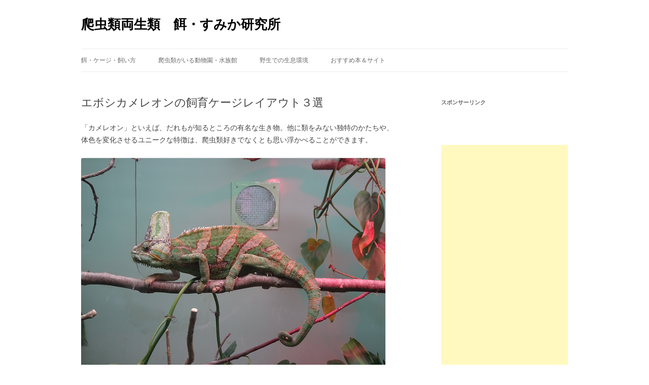

--- FILE ---
content_type: text/html; charset=UTF-8
request_url: https://hachuurui-esa.com/eboshikamereonn/
body_size: 31775
content:
<!DOCTYPE html>
<!--[if IE 7]>
<html class="ie ie7" dir="ltr" lang="ja" prefix="og: https://ogp.me/ns#">
<![endif]-->
<!--[if IE 8]>
<html class="ie ie8" dir="ltr" lang="ja" prefix="og: https://ogp.me/ns#">
<![endif]-->
<!--[if !(IE 7) & !(IE 8)]><!-->
<html dir="ltr" lang="ja" prefix="og: https://ogp.me/ns#">
<!--<![endif]-->
<head>
<meta charset="UTF-8" />
<meta name="viewport" content="width=device-width" />

<link rel="profile" href="https://gmpg.org/xfn/11" />
<link rel="pingback" href="https://hachuurui-esa.com/xmlrpc.php">
<!--[if lt IE 9]>
<script src="https://hachuurui-esa.com/wp-content/themes/twentytwelve/js/html5.js?ver=3.7.0" type="text/javascript"></script>
<![endif]-->

		<!-- All in One SEO 4.9.3 - aioseo.com -->
		<title>エボシカメレオンの飼育ケージレイアウト３選 | 爬虫類両生類 餌・すみか研究所</title>
	<meta name="robots" content="max-image-preview:large" />
	<meta name="author" content="神栖紗英"/>
	<meta name="google-site-verification" content="FkbnDkEiTbadgKMRVrdePQIUHLOfyUnHE16bEeivIhE" />
	<link rel="canonical" href="https://hachuurui-esa.com/eboshikamereonn/" />
	<meta name="generator" content="All in One SEO (AIOSEO) 4.9.3" />
		<meta property="og:locale" content="ja_JP" />
		<meta property="og:site_name" content="爬虫類両生類　餌・すみか研究所 |" />
		<meta property="og:type" content="article" />
		<meta property="og:title" content="エボシカメレオンの飼育ケージレイアウト３選 | 爬虫類両生類 餌・すみか研究所" />
		<meta property="og:url" content="https://hachuurui-esa.com/eboshikamereonn/" />
		<meta property="article:published_time" content="2019-12-14T03:22:00+00:00" />
		<meta property="article:modified_time" content="2021-12-26T06:50:01+00:00" />
		<meta name="twitter:card" content="summary" />
		<meta name="twitter:title" content="エボシカメレオンの飼育ケージレイアウト３選 | 爬虫類両生類 餌・すみか研究所" />
		<script type="application/ld+json" class="aioseo-schema">
			{"@context":"https:\/\/schema.org","@graph":[{"@type":"Article","@id":"https:\/\/hachuurui-esa.com\/eboshikamereonn\/#article","name":"\u30a8\u30dc\u30b7\u30ab\u30e1\u30ec\u30aa\u30f3\u306e\u98fc\u80b2\u30b1\u30fc\u30b8\u30ec\u30a4\u30a2\u30a6\u30c8\uff13\u9078 | \u722c\u866b\u985e\u4e21\u751f\u985e \u990c\u30fb\u3059\u307f\u304b\u7814\u7a76\u6240","headline":"\u30a8\u30dc\u30b7\u30ab\u30e1\u30ec\u30aa\u30f3\u306e\u98fc\u80b2\u30b1\u30fc\u30b8\u30ec\u30a4\u30a2\u30a6\u30c8\uff13\u9078","author":{"@id":"https:\/\/hachuurui-esa.com\/author\/turtle180321\/#author"},"publisher":{"@id":"https:\/\/hachuurui-esa.com\/#organization"},"image":{"@type":"ImageObject","url":"https:\/\/i0.wp.com\/hachuurui-esa.com\/wp-content\/uploads\/2019\/12\/d75b5f2c495d62b90a54a7c1023f5d8c.png?fit=600%2C450&ssl=1","@id":"https:\/\/hachuurui-esa.com\/eboshikamereonn\/#articleImage","width":600,"height":450},"datePublished":"2019-12-14T12:22:00+09:00","dateModified":"2021-12-26T15:50:01+09:00","inLanguage":"ja","commentCount":1,"mainEntityOfPage":{"@id":"https:\/\/hachuurui-esa.com\/eboshikamereonn\/#webpage"},"isPartOf":{"@id":"https:\/\/hachuurui-esa.com\/eboshikamereonn\/#webpage"},"articleSection":"\u990c\u30fb\u30b1\u30fc\u30b8\u30fb\u98fc\u3044\u65b9"},{"@type":"BreadcrumbList","@id":"https:\/\/hachuurui-esa.com\/eboshikamereonn\/#breadcrumblist","itemListElement":[{"@type":"ListItem","@id":"https:\/\/hachuurui-esa.com#listItem","position":1,"name":"Home","item":"https:\/\/hachuurui-esa.com","nextItem":{"@type":"ListItem","@id":"https:\/\/hachuurui-esa.com\/category\/food\/#listItem","name":"\u990c\u30fb\u30b1\u30fc\u30b8\u30fb\u98fc\u3044\u65b9"}},{"@type":"ListItem","@id":"https:\/\/hachuurui-esa.com\/category\/food\/#listItem","position":2,"name":"\u990c\u30fb\u30b1\u30fc\u30b8\u30fb\u98fc\u3044\u65b9","item":"https:\/\/hachuurui-esa.com\/category\/food\/","nextItem":{"@type":"ListItem","@id":"https:\/\/hachuurui-esa.com\/eboshikamereonn\/#listItem","name":"\u30a8\u30dc\u30b7\u30ab\u30e1\u30ec\u30aa\u30f3\u306e\u98fc\u80b2\u30b1\u30fc\u30b8\u30ec\u30a4\u30a2\u30a6\u30c8\uff13\u9078"},"previousItem":{"@type":"ListItem","@id":"https:\/\/hachuurui-esa.com#listItem","name":"Home"}},{"@type":"ListItem","@id":"https:\/\/hachuurui-esa.com\/eboshikamereonn\/#listItem","position":3,"name":"\u30a8\u30dc\u30b7\u30ab\u30e1\u30ec\u30aa\u30f3\u306e\u98fc\u80b2\u30b1\u30fc\u30b8\u30ec\u30a4\u30a2\u30a6\u30c8\uff13\u9078","previousItem":{"@type":"ListItem","@id":"https:\/\/hachuurui-esa.com\/category\/food\/#listItem","name":"\u990c\u30fb\u30b1\u30fc\u30b8\u30fb\u98fc\u3044\u65b9"}}]},{"@type":"Organization","@id":"https:\/\/hachuurui-esa.com\/#organization","name":"\u722c\u866b\u985e\u4e21\u751f\u985e\u3000\u990c\u30fb\u3059\u307f\u304b\u7814\u7a76\u6240","url":"https:\/\/hachuurui-esa.com\/"},{"@type":"Person","@id":"https:\/\/hachuurui-esa.com\/author\/turtle180321\/#author","url":"https:\/\/hachuurui-esa.com\/author\/turtle180321\/","name":"\u795e\u6816\u7d17\u82f1","image":{"@type":"ImageObject","@id":"https:\/\/hachuurui-esa.com\/eboshikamereonn\/#authorImage","url":"https:\/\/secure.gravatar.com\/avatar\/ed7ae9db8541464f6f7b8da569340078?s=96&d=mm&r=g","width":96,"height":96,"caption":"\u795e\u6816\u7d17\u82f1"}},{"@type":"WebPage","@id":"https:\/\/hachuurui-esa.com\/eboshikamereonn\/#webpage","url":"https:\/\/hachuurui-esa.com\/eboshikamereonn\/","name":"\u30a8\u30dc\u30b7\u30ab\u30e1\u30ec\u30aa\u30f3\u306e\u98fc\u80b2\u30b1\u30fc\u30b8\u30ec\u30a4\u30a2\u30a6\u30c8\uff13\u9078 | \u722c\u866b\u985e\u4e21\u751f\u985e \u990c\u30fb\u3059\u307f\u304b\u7814\u7a76\u6240","inLanguage":"ja","isPartOf":{"@id":"https:\/\/hachuurui-esa.com\/#website"},"breadcrumb":{"@id":"https:\/\/hachuurui-esa.com\/eboshikamereonn\/#breadcrumblist"},"author":{"@id":"https:\/\/hachuurui-esa.com\/author\/turtle180321\/#author"},"creator":{"@id":"https:\/\/hachuurui-esa.com\/author\/turtle180321\/#author"},"datePublished":"2019-12-14T12:22:00+09:00","dateModified":"2021-12-26T15:50:01+09:00"},{"@type":"WebSite","@id":"https:\/\/hachuurui-esa.com\/#website","url":"https:\/\/hachuurui-esa.com\/","name":"\u722c\u866b\u985e\u4e21\u751f\u985e\u3000\u990c\u30fb\u3059\u307f\u304b\u7814\u7a76\u6240","inLanguage":"ja","publisher":{"@id":"https:\/\/hachuurui-esa.com\/#organization"}}]}
		</script>
		<!-- All in One SEO -->

<link rel='dns-prefetch' href='//secure.gravatar.com' />
<link rel='dns-prefetch' href='//stats.wp.com' />
<link rel='dns-prefetch' href='//v0.wordpress.com' />
<link rel='dns-prefetch' href='//i0.wp.com' />
<link rel="alternate" type="application/rss+xml" title="爬虫類両生類　餌・すみか研究所 &raquo; フィード" href="https://hachuurui-esa.com/feed/" />
<link rel="alternate" type="application/rss+xml" title="爬虫類両生類　餌・すみか研究所 &raquo; コメントフィード" href="https://hachuurui-esa.com/comments/feed/" />
<link rel="alternate" type="application/rss+xml" title="爬虫類両生類　餌・すみか研究所 &raquo; エボシカメレオンの飼育ケージレイアウト３選 のコメントのフィード" href="https://hachuurui-esa.com/eboshikamereonn/feed/" />
<script type="text/javascript">
window._wpemojiSettings = {"baseUrl":"https:\/\/s.w.org\/images\/core\/emoji\/14.0.0\/72x72\/","ext":".png","svgUrl":"https:\/\/s.w.org\/images\/core\/emoji\/14.0.0\/svg\/","svgExt":".svg","source":{"concatemoji":"https:\/\/hachuurui-esa.com\/wp-includes\/js\/wp-emoji-release.min.js?ver=6.1.9"}};
/*! This file is auto-generated */
!function(e,a,t){var n,r,o,i=a.createElement("canvas"),p=i.getContext&&i.getContext("2d");function s(e,t){var a=String.fromCharCode,e=(p.clearRect(0,0,i.width,i.height),p.fillText(a.apply(this,e),0,0),i.toDataURL());return p.clearRect(0,0,i.width,i.height),p.fillText(a.apply(this,t),0,0),e===i.toDataURL()}function c(e){var t=a.createElement("script");t.src=e,t.defer=t.type="text/javascript",a.getElementsByTagName("head")[0].appendChild(t)}for(o=Array("flag","emoji"),t.supports={everything:!0,everythingExceptFlag:!0},r=0;r<o.length;r++)t.supports[o[r]]=function(e){if(p&&p.fillText)switch(p.textBaseline="top",p.font="600 32px Arial",e){case"flag":return s([127987,65039,8205,9895,65039],[127987,65039,8203,9895,65039])?!1:!s([55356,56826,55356,56819],[55356,56826,8203,55356,56819])&&!s([55356,57332,56128,56423,56128,56418,56128,56421,56128,56430,56128,56423,56128,56447],[55356,57332,8203,56128,56423,8203,56128,56418,8203,56128,56421,8203,56128,56430,8203,56128,56423,8203,56128,56447]);case"emoji":return!s([129777,127995,8205,129778,127999],[129777,127995,8203,129778,127999])}return!1}(o[r]),t.supports.everything=t.supports.everything&&t.supports[o[r]],"flag"!==o[r]&&(t.supports.everythingExceptFlag=t.supports.everythingExceptFlag&&t.supports[o[r]]);t.supports.everythingExceptFlag=t.supports.everythingExceptFlag&&!t.supports.flag,t.DOMReady=!1,t.readyCallback=function(){t.DOMReady=!0},t.supports.everything||(n=function(){t.readyCallback()},a.addEventListener?(a.addEventListener("DOMContentLoaded",n,!1),e.addEventListener("load",n,!1)):(e.attachEvent("onload",n),a.attachEvent("onreadystatechange",function(){"complete"===a.readyState&&t.readyCallback()})),(e=t.source||{}).concatemoji?c(e.concatemoji):e.wpemoji&&e.twemoji&&(c(e.twemoji),c(e.wpemoji)))}(window,document,window._wpemojiSettings);
</script>
<style type="text/css">
img.wp-smiley,
img.emoji {
	display: inline !important;
	border: none !important;
	box-shadow: none !important;
	height: 1em !important;
	width: 1em !important;
	margin: 0 0.07em !important;
	vertical-align: -0.1em !important;
	background: none !important;
	padding: 0 !important;
}
</style>
	<link rel='stylesheet' id='wp-block-library-css' href='https://hachuurui-esa.com/wp-includes/css/dist/block-library/style.min.css?ver=6.1.9' type='text/css' media='all' />
<style id='wp-block-library-inline-css' type='text/css'>
.has-text-align-justify{text-align:justify;}
</style>
<style id='wp-block-library-theme-inline-css' type='text/css'>
.wp-block-audio figcaption{color:#555;font-size:13px;text-align:center}.is-dark-theme .wp-block-audio figcaption{color:hsla(0,0%,100%,.65)}.wp-block-audio{margin:0 0 1em}.wp-block-code{border:1px solid #ccc;border-radius:4px;font-family:Menlo,Consolas,monaco,monospace;padding:.8em 1em}.wp-block-embed figcaption{color:#555;font-size:13px;text-align:center}.is-dark-theme .wp-block-embed figcaption{color:hsla(0,0%,100%,.65)}.wp-block-embed{margin:0 0 1em}.blocks-gallery-caption{color:#555;font-size:13px;text-align:center}.is-dark-theme .blocks-gallery-caption{color:hsla(0,0%,100%,.65)}.wp-block-image figcaption{color:#555;font-size:13px;text-align:center}.is-dark-theme .wp-block-image figcaption{color:hsla(0,0%,100%,.65)}.wp-block-image{margin:0 0 1em}.wp-block-pullquote{border-top:4px solid;border-bottom:4px solid;margin-bottom:1.75em;color:currentColor}.wp-block-pullquote__citation,.wp-block-pullquote cite,.wp-block-pullquote footer{color:currentColor;text-transform:uppercase;font-size:.8125em;font-style:normal}.wp-block-quote{border-left:.25em solid;margin:0 0 1.75em;padding-left:1em}.wp-block-quote cite,.wp-block-quote footer{color:currentColor;font-size:.8125em;position:relative;font-style:normal}.wp-block-quote.has-text-align-right{border-left:none;border-right:.25em solid;padding-left:0;padding-right:1em}.wp-block-quote.has-text-align-center{border:none;padding-left:0}.wp-block-quote.is-large,.wp-block-quote.is-style-large,.wp-block-quote.is-style-plain{border:none}.wp-block-search .wp-block-search__label{font-weight:700}.wp-block-search__button{border:1px solid #ccc;padding:.375em .625em}:where(.wp-block-group.has-background){padding:1.25em 2.375em}.wp-block-separator.has-css-opacity{opacity:.4}.wp-block-separator{border:none;border-bottom:2px solid;margin-left:auto;margin-right:auto}.wp-block-separator.has-alpha-channel-opacity{opacity:1}.wp-block-separator:not(.is-style-wide):not(.is-style-dots){width:100px}.wp-block-separator.has-background:not(.is-style-dots){border-bottom:none;height:1px}.wp-block-separator.has-background:not(.is-style-wide):not(.is-style-dots){height:2px}.wp-block-table{margin:"0 0 1em 0"}.wp-block-table thead{border-bottom:3px solid}.wp-block-table tfoot{border-top:3px solid}.wp-block-table td,.wp-block-table th{word-break:normal}.wp-block-table figcaption{color:#555;font-size:13px;text-align:center}.is-dark-theme .wp-block-table figcaption{color:hsla(0,0%,100%,.65)}.wp-block-video figcaption{color:#555;font-size:13px;text-align:center}.is-dark-theme .wp-block-video figcaption{color:hsla(0,0%,100%,.65)}.wp-block-video{margin:0 0 1em}.wp-block-template-part.has-background{padding:1.25em 2.375em;margin-top:0;margin-bottom:0}
</style>
<link rel='stylesheet' id='aioseo/css/src/vue/standalone/blocks/table-of-contents/global.scss-css' href='https://hachuurui-esa.com/wp-content/plugins/all-in-one-seo-pack/dist/Lite/assets/css/table-of-contents/global.e90f6d47.css?ver=4.9.3' type='text/css' media='all' />
<link rel='stylesheet' id='jetpack-videopress-video-block-view-css' href='https://hachuurui-esa.com/wp-content/plugins/jetpack/jetpack_vendor/automattic/jetpack-videopress/build/block-editor/blocks/video/view.css?minify=false&#038;ver=34ae973733627b74a14e' type='text/css' media='all' />
<link rel='stylesheet' id='mediaelement-css' href='https://hachuurui-esa.com/wp-includes/js/mediaelement/mediaelementplayer-legacy.min.css?ver=4.2.17' type='text/css' media='all' />
<link rel='stylesheet' id='wp-mediaelement-css' href='https://hachuurui-esa.com/wp-includes/js/mediaelement/wp-mediaelement.min.css?ver=6.1.9' type='text/css' media='all' />
<link rel='stylesheet' id='classic-theme-styles-css' href='https://hachuurui-esa.com/wp-includes/css/classic-themes.min.css?ver=1' type='text/css' media='all' />
<style id='global-styles-inline-css' type='text/css'>
body{--wp--preset--color--black: #000000;--wp--preset--color--cyan-bluish-gray: #abb8c3;--wp--preset--color--white: #fff;--wp--preset--color--pale-pink: #f78da7;--wp--preset--color--vivid-red: #cf2e2e;--wp--preset--color--luminous-vivid-orange: #ff6900;--wp--preset--color--luminous-vivid-amber: #fcb900;--wp--preset--color--light-green-cyan: #7bdcb5;--wp--preset--color--vivid-green-cyan: #00d084;--wp--preset--color--pale-cyan-blue: #8ed1fc;--wp--preset--color--vivid-cyan-blue: #0693e3;--wp--preset--color--vivid-purple: #9b51e0;--wp--preset--color--blue: #21759b;--wp--preset--color--dark-gray: #444;--wp--preset--color--medium-gray: #9f9f9f;--wp--preset--color--light-gray: #e6e6e6;--wp--preset--gradient--vivid-cyan-blue-to-vivid-purple: linear-gradient(135deg,rgba(6,147,227,1) 0%,rgb(155,81,224) 100%);--wp--preset--gradient--light-green-cyan-to-vivid-green-cyan: linear-gradient(135deg,rgb(122,220,180) 0%,rgb(0,208,130) 100%);--wp--preset--gradient--luminous-vivid-amber-to-luminous-vivid-orange: linear-gradient(135deg,rgba(252,185,0,1) 0%,rgba(255,105,0,1) 100%);--wp--preset--gradient--luminous-vivid-orange-to-vivid-red: linear-gradient(135deg,rgba(255,105,0,1) 0%,rgb(207,46,46) 100%);--wp--preset--gradient--very-light-gray-to-cyan-bluish-gray: linear-gradient(135deg,rgb(238,238,238) 0%,rgb(169,184,195) 100%);--wp--preset--gradient--cool-to-warm-spectrum: linear-gradient(135deg,rgb(74,234,220) 0%,rgb(151,120,209) 20%,rgb(207,42,186) 40%,rgb(238,44,130) 60%,rgb(251,105,98) 80%,rgb(254,248,76) 100%);--wp--preset--gradient--blush-light-purple: linear-gradient(135deg,rgb(255,206,236) 0%,rgb(152,150,240) 100%);--wp--preset--gradient--blush-bordeaux: linear-gradient(135deg,rgb(254,205,165) 0%,rgb(254,45,45) 50%,rgb(107,0,62) 100%);--wp--preset--gradient--luminous-dusk: linear-gradient(135deg,rgb(255,203,112) 0%,rgb(199,81,192) 50%,rgb(65,88,208) 100%);--wp--preset--gradient--pale-ocean: linear-gradient(135deg,rgb(255,245,203) 0%,rgb(182,227,212) 50%,rgb(51,167,181) 100%);--wp--preset--gradient--electric-grass: linear-gradient(135deg,rgb(202,248,128) 0%,rgb(113,206,126) 100%);--wp--preset--gradient--midnight: linear-gradient(135deg,rgb(2,3,129) 0%,rgb(40,116,252) 100%);--wp--preset--duotone--dark-grayscale: url('#wp-duotone-dark-grayscale');--wp--preset--duotone--grayscale: url('#wp-duotone-grayscale');--wp--preset--duotone--purple-yellow: url('#wp-duotone-purple-yellow');--wp--preset--duotone--blue-red: url('#wp-duotone-blue-red');--wp--preset--duotone--midnight: url('#wp-duotone-midnight');--wp--preset--duotone--magenta-yellow: url('#wp-duotone-magenta-yellow');--wp--preset--duotone--purple-green: url('#wp-duotone-purple-green');--wp--preset--duotone--blue-orange: url('#wp-duotone-blue-orange');--wp--preset--font-size--small: 13px;--wp--preset--font-size--medium: 20px;--wp--preset--font-size--large: 36px;--wp--preset--font-size--x-large: 42px;--wp--preset--spacing--20: 0.44rem;--wp--preset--spacing--30: 0.67rem;--wp--preset--spacing--40: 1rem;--wp--preset--spacing--50: 1.5rem;--wp--preset--spacing--60: 2.25rem;--wp--preset--spacing--70: 3.38rem;--wp--preset--spacing--80: 5.06rem;}:where(.is-layout-flex){gap: 0.5em;}body .is-layout-flow > .alignleft{float: left;margin-inline-start: 0;margin-inline-end: 2em;}body .is-layout-flow > .alignright{float: right;margin-inline-start: 2em;margin-inline-end: 0;}body .is-layout-flow > .aligncenter{margin-left: auto !important;margin-right: auto !important;}body .is-layout-constrained > .alignleft{float: left;margin-inline-start: 0;margin-inline-end: 2em;}body .is-layout-constrained > .alignright{float: right;margin-inline-start: 2em;margin-inline-end: 0;}body .is-layout-constrained > .aligncenter{margin-left: auto !important;margin-right: auto !important;}body .is-layout-constrained > :where(:not(.alignleft):not(.alignright):not(.alignfull)){max-width: var(--wp--style--global--content-size);margin-left: auto !important;margin-right: auto !important;}body .is-layout-constrained > .alignwide{max-width: var(--wp--style--global--wide-size);}body .is-layout-flex{display: flex;}body .is-layout-flex{flex-wrap: wrap;align-items: center;}body .is-layout-flex > *{margin: 0;}:where(.wp-block-columns.is-layout-flex){gap: 2em;}.has-black-color{color: var(--wp--preset--color--black) !important;}.has-cyan-bluish-gray-color{color: var(--wp--preset--color--cyan-bluish-gray) !important;}.has-white-color{color: var(--wp--preset--color--white) !important;}.has-pale-pink-color{color: var(--wp--preset--color--pale-pink) !important;}.has-vivid-red-color{color: var(--wp--preset--color--vivid-red) !important;}.has-luminous-vivid-orange-color{color: var(--wp--preset--color--luminous-vivid-orange) !important;}.has-luminous-vivid-amber-color{color: var(--wp--preset--color--luminous-vivid-amber) !important;}.has-light-green-cyan-color{color: var(--wp--preset--color--light-green-cyan) !important;}.has-vivid-green-cyan-color{color: var(--wp--preset--color--vivid-green-cyan) !important;}.has-pale-cyan-blue-color{color: var(--wp--preset--color--pale-cyan-blue) !important;}.has-vivid-cyan-blue-color{color: var(--wp--preset--color--vivid-cyan-blue) !important;}.has-vivid-purple-color{color: var(--wp--preset--color--vivid-purple) !important;}.has-black-background-color{background-color: var(--wp--preset--color--black) !important;}.has-cyan-bluish-gray-background-color{background-color: var(--wp--preset--color--cyan-bluish-gray) !important;}.has-white-background-color{background-color: var(--wp--preset--color--white) !important;}.has-pale-pink-background-color{background-color: var(--wp--preset--color--pale-pink) !important;}.has-vivid-red-background-color{background-color: var(--wp--preset--color--vivid-red) !important;}.has-luminous-vivid-orange-background-color{background-color: var(--wp--preset--color--luminous-vivid-orange) !important;}.has-luminous-vivid-amber-background-color{background-color: var(--wp--preset--color--luminous-vivid-amber) !important;}.has-light-green-cyan-background-color{background-color: var(--wp--preset--color--light-green-cyan) !important;}.has-vivid-green-cyan-background-color{background-color: var(--wp--preset--color--vivid-green-cyan) !important;}.has-pale-cyan-blue-background-color{background-color: var(--wp--preset--color--pale-cyan-blue) !important;}.has-vivid-cyan-blue-background-color{background-color: var(--wp--preset--color--vivid-cyan-blue) !important;}.has-vivid-purple-background-color{background-color: var(--wp--preset--color--vivid-purple) !important;}.has-black-border-color{border-color: var(--wp--preset--color--black) !important;}.has-cyan-bluish-gray-border-color{border-color: var(--wp--preset--color--cyan-bluish-gray) !important;}.has-white-border-color{border-color: var(--wp--preset--color--white) !important;}.has-pale-pink-border-color{border-color: var(--wp--preset--color--pale-pink) !important;}.has-vivid-red-border-color{border-color: var(--wp--preset--color--vivid-red) !important;}.has-luminous-vivid-orange-border-color{border-color: var(--wp--preset--color--luminous-vivid-orange) !important;}.has-luminous-vivid-amber-border-color{border-color: var(--wp--preset--color--luminous-vivid-amber) !important;}.has-light-green-cyan-border-color{border-color: var(--wp--preset--color--light-green-cyan) !important;}.has-vivid-green-cyan-border-color{border-color: var(--wp--preset--color--vivid-green-cyan) !important;}.has-pale-cyan-blue-border-color{border-color: var(--wp--preset--color--pale-cyan-blue) !important;}.has-vivid-cyan-blue-border-color{border-color: var(--wp--preset--color--vivid-cyan-blue) !important;}.has-vivid-purple-border-color{border-color: var(--wp--preset--color--vivid-purple) !important;}.has-vivid-cyan-blue-to-vivid-purple-gradient-background{background: var(--wp--preset--gradient--vivid-cyan-blue-to-vivid-purple) !important;}.has-light-green-cyan-to-vivid-green-cyan-gradient-background{background: var(--wp--preset--gradient--light-green-cyan-to-vivid-green-cyan) !important;}.has-luminous-vivid-amber-to-luminous-vivid-orange-gradient-background{background: var(--wp--preset--gradient--luminous-vivid-amber-to-luminous-vivid-orange) !important;}.has-luminous-vivid-orange-to-vivid-red-gradient-background{background: var(--wp--preset--gradient--luminous-vivid-orange-to-vivid-red) !important;}.has-very-light-gray-to-cyan-bluish-gray-gradient-background{background: var(--wp--preset--gradient--very-light-gray-to-cyan-bluish-gray) !important;}.has-cool-to-warm-spectrum-gradient-background{background: var(--wp--preset--gradient--cool-to-warm-spectrum) !important;}.has-blush-light-purple-gradient-background{background: var(--wp--preset--gradient--blush-light-purple) !important;}.has-blush-bordeaux-gradient-background{background: var(--wp--preset--gradient--blush-bordeaux) !important;}.has-luminous-dusk-gradient-background{background: var(--wp--preset--gradient--luminous-dusk) !important;}.has-pale-ocean-gradient-background{background: var(--wp--preset--gradient--pale-ocean) !important;}.has-electric-grass-gradient-background{background: var(--wp--preset--gradient--electric-grass) !important;}.has-midnight-gradient-background{background: var(--wp--preset--gradient--midnight) !important;}.has-small-font-size{font-size: var(--wp--preset--font-size--small) !important;}.has-medium-font-size{font-size: var(--wp--preset--font-size--medium) !important;}.has-large-font-size{font-size: var(--wp--preset--font-size--large) !important;}.has-x-large-font-size{font-size: var(--wp--preset--font-size--x-large) !important;}
.wp-block-navigation a:where(:not(.wp-element-button)){color: inherit;}
:where(.wp-block-columns.is-layout-flex){gap: 2em;}
.wp-block-pullquote{font-size: 1.5em;line-height: 1.6;}
</style>
<link rel='stylesheet' id='ez-toc-css' href='https://hachuurui-esa.com/wp-content/plugins/easy-table-of-contents/assets/css/screen.min.css?ver=2.0.80' type='text/css' media='all' />
<style id='ez-toc-inline-css' type='text/css'>
div#ez-toc-container .ez-toc-title {font-size: 150%;}div#ez-toc-container .ez-toc-title {font-weight: 700;}div#ez-toc-container ul li , div#ez-toc-container ul li a {font-size: 100%;}div#ez-toc-container ul li , div#ez-toc-container ul li a {font-weight: 500;}div#ez-toc-container nav ul ul li {font-size: 90%;}.ez-toc-box-title {font-weight: bold; margin-bottom: 10px; text-align: center; text-transform: uppercase; letter-spacing: 1px; color: #666; padding-bottom: 5px;position:absolute;top:-4%;left:5%;background-color: inherit;transition: top 0.3s ease;}.ez-toc-box-title.toc-closed {top:-25%;}
.ez-toc-container-direction {direction: ltr;}.ez-toc-counter ul{counter-reset: item ;}.ez-toc-counter nav ul li a::before {content: counters(item, '.', decimal) '. ';display: inline-block;counter-increment: item;flex-grow: 0;flex-shrink: 0;margin-right: .2em; float: left; }.ez-toc-widget-direction {direction: ltr;}.ez-toc-widget-container ul{counter-reset: item ;}.ez-toc-widget-container nav ul li a::before {content: counters(item, '.', decimal) '. ';display: inline-block;counter-increment: item;flex-grow: 0;flex-shrink: 0;margin-right: .2em; float: left; }
</style>
<link rel='stylesheet' id='twentytwelve-style-css' href='https://hachuurui-esa.com/wp-content/themes/twentytwelve/style.css?ver=20221101' type='text/css' media='all' />
<link rel='stylesheet' id='twentytwelve-block-style-css' href='https://hachuurui-esa.com/wp-content/themes/twentytwelve/css/blocks.css?ver=20190406' type='text/css' media='all' />
<!--[if lt IE 9]>
<link rel='stylesheet' id='twentytwelve-ie-css' href='https://hachuurui-esa.com/wp-content/themes/twentytwelve/css/ie.css?ver=20150214' type='text/css' media='all' />
<![endif]-->
<link rel='stylesheet' id='social-logos-css' href='https://hachuurui-esa.com/wp-content/plugins/jetpack/_inc/social-logos/social-logos.min.css?ver=12.5.1' type='text/css' media='all' />
<link rel='stylesheet' id='jetpack_css-css' href='https://hachuurui-esa.com/wp-content/plugins/jetpack/css/jetpack.css?ver=12.5.1' type='text/css' media='all' />
<script type='text/javascript' id='jetpack_related-posts-js-extra'>
/* <![CDATA[ */
var related_posts_js_options = {"post_heading":"h4"};
/* ]]> */
</script>
<script type='text/javascript' src='https://hachuurui-esa.com/wp-content/plugins/jetpack/_inc/build/related-posts/related-posts.min.js?ver=20211209' id='jetpack_related-posts-js'></script>
<script type='text/javascript' src='https://hachuurui-esa.com/wp-includes/js/jquery/jquery.min.js?ver=3.6.1' id='jquery-core-js'></script>
<script type='text/javascript' src='https://hachuurui-esa.com/wp-includes/js/jquery/jquery-migrate.min.js?ver=3.3.2' id='jquery-migrate-js'></script>
<link rel="https://api.w.org/" href="https://hachuurui-esa.com/wp-json/" /><link rel="alternate" type="application/json" href="https://hachuurui-esa.com/wp-json/wp/v2/posts/3835" /><link rel="EditURI" type="application/rsd+xml" title="RSD" href="https://hachuurui-esa.com/xmlrpc.php?rsd" />
<link rel="wlwmanifest" type="application/wlwmanifest+xml" href="https://hachuurui-esa.com/wp-includes/wlwmanifest.xml" />
<meta name="generator" content="WordPress 6.1.9" />
<link rel='shortlink' href='https://wp.me/p9Lykt-ZR' />
<link rel="alternate" type="application/json+oembed" href="https://hachuurui-esa.com/wp-json/oembed/1.0/embed?url=https%3A%2F%2Fhachuurui-esa.com%2Feboshikamereonn%2F" />
<link rel="alternate" type="text/xml+oembed" href="https://hachuurui-esa.com/wp-json/oembed/1.0/embed?url=https%3A%2F%2Fhachuurui-esa.com%2Feboshikamereonn%2F&#038;format=xml" />
	<style>img#wpstats{display:none}</style>
			<style type="text/css" id="twentytwelve-header-css">
			.site-header h1 a,
		.site-header h2 {
			color: #000000;
		}
		</style>
	<style type="text/css" id="custom-background-css">
body.custom-background { background-color: #ffffff; }
</style>
	<link rel="icon" href="https://i0.wp.com/hachuurui-esa.com/wp-content/uploads/2019/01/cropped-91b70a4250336386dff6219b4dfbb117.png?fit=32%2C32&#038;ssl=1" sizes="32x32" />
<link rel="icon" href="https://i0.wp.com/hachuurui-esa.com/wp-content/uploads/2019/01/cropped-91b70a4250336386dff6219b4dfbb117.png?fit=192%2C192&#038;ssl=1" sizes="192x192" />
<link rel="apple-touch-icon" href="https://i0.wp.com/hachuurui-esa.com/wp-content/uploads/2019/01/cropped-91b70a4250336386dff6219b4dfbb117.png?fit=180%2C180&#038;ssl=1" />
<meta name="msapplication-TileImage" content="https://i0.wp.com/hachuurui-esa.com/wp-content/uploads/2019/01/cropped-91b70a4250336386dff6219b4dfbb117.png?fit=270%2C270&#038;ssl=1" />
</head>

<body class="post-template-default single single-post postid-3835 single-format-standard custom-background wp-embed-responsive custom-background-white single-author">
<svg xmlns="http://www.w3.org/2000/svg" viewBox="0 0 0 0" width="0" height="0" focusable="false" role="none" style="visibility: hidden; position: absolute; left: -9999px; overflow: hidden;" ><defs><filter id="wp-duotone-dark-grayscale"><feColorMatrix color-interpolation-filters="sRGB" type="matrix" values=" .299 .587 .114 0 0 .299 .587 .114 0 0 .299 .587 .114 0 0 .299 .587 .114 0 0 " /><feComponentTransfer color-interpolation-filters="sRGB" ><feFuncR type="table" tableValues="0 0.49803921568627" /><feFuncG type="table" tableValues="0 0.49803921568627" /><feFuncB type="table" tableValues="0 0.49803921568627" /><feFuncA type="table" tableValues="1 1" /></feComponentTransfer><feComposite in2="SourceGraphic" operator="in" /></filter></defs></svg><svg xmlns="http://www.w3.org/2000/svg" viewBox="0 0 0 0" width="0" height="0" focusable="false" role="none" style="visibility: hidden; position: absolute; left: -9999px; overflow: hidden;" ><defs><filter id="wp-duotone-grayscale"><feColorMatrix color-interpolation-filters="sRGB" type="matrix" values=" .299 .587 .114 0 0 .299 .587 .114 0 0 .299 .587 .114 0 0 .299 .587 .114 0 0 " /><feComponentTransfer color-interpolation-filters="sRGB" ><feFuncR type="table" tableValues="0 1" /><feFuncG type="table" tableValues="0 1" /><feFuncB type="table" tableValues="0 1" /><feFuncA type="table" tableValues="1 1" /></feComponentTransfer><feComposite in2="SourceGraphic" operator="in" /></filter></defs></svg><svg xmlns="http://www.w3.org/2000/svg" viewBox="0 0 0 0" width="0" height="0" focusable="false" role="none" style="visibility: hidden; position: absolute; left: -9999px; overflow: hidden;" ><defs><filter id="wp-duotone-purple-yellow"><feColorMatrix color-interpolation-filters="sRGB" type="matrix" values=" .299 .587 .114 0 0 .299 .587 .114 0 0 .299 .587 .114 0 0 .299 .587 .114 0 0 " /><feComponentTransfer color-interpolation-filters="sRGB" ><feFuncR type="table" tableValues="0.54901960784314 0.98823529411765" /><feFuncG type="table" tableValues="0 1" /><feFuncB type="table" tableValues="0.71764705882353 0.25490196078431" /><feFuncA type="table" tableValues="1 1" /></feComponentTransfer><feComposite in2="SourceGraphic" operator="in" /></filter></defs></svg><svg xmlns="http://www.w3.org/2000/svg" viewBox="0 0 0 0" width="0" height="0" focusable="false" role="none" style="visibility: hidden; position: absolute; left: -9999px; overflow: hidden;" ><defs><filter id="wp-duotone-blue-red"><feColorMatrix color-interpolation-filters="sRGB" type="matrix" values=" .299 .587 .114 0 0 .299 .587 .114 0 0 .299 .587 .114 0 0 .299 .587 .114 0 0 " /><feComponentTransfer color-interpolation-filters="sRGB" ><feFuncR type="table" tableValues="0 1" /><feFuncG type="table" tableValues="0 0.27843137254902" /><feFuncB type="table" tableValues="0.5921568627451 0.27843137254902" /><feFuncA type="table" tableValues="1 1" /></feComponentTransfer><feComposite in2="SourceGraphic" operator="in" /></filter></defs></svg><svg xmlns="http://www.w3.org/2000/svg" viewBox="0 0 0 0" width="0" height="0" focusable="false" role="none" style="visibility: hidden; position: absolute; left: -9999px; overflow: hidden;" ><defs><filter id="wp-duotone-midnight"><feColorMatrix color-interpolation-filters="sRGB" type="matrix" values=" .299 .587 .114 0 0 .299 .587 .114 0 0 .299 .587 .114 0 0 .299 .587 .114 0 0 " /><feComponentTransfer color-interpolation-filters="sRGB" ><feFuncR type="table" tableValues="0 0" /><feFuncG type="table" tableValues="0 0.64705882352941" /><feFuncB type="table" tableValues="0 1" /><feFuncA type="table" tableValues="1 1" /></feComponentTransfer><feComposite in2="SourceGraphic" operator="in" /></filter></defs></svg><svg xmlns="http://www.w3.org/2000/svg" viewBox="0 0 0 0" width="0" height="0" focusable="false" role="none" style="visibility: hidden; position: absolute; left: -9999px; overflow: hidden;" ><defs><filter id="wp-duotone-magenta-yellow"><feColorMatrix color-interpolation-filters="sRGB" type="matrix" values=" .299 .587 .114 0 0 .299 .587 .114 0 0 .299 .587 .114 0 0 .299 .587 .114 0 0 " /><feComponentTransfer color-interpolation-filters="sRGB" ><feFuncR type="table" tableValues="0.78039215686275 1" /><feFuncG type="table" tableValues="0 0.94901960784314" /><feFuncB type="table" tableValues="0.35294117647059 0.47058823529412" /><feFuncA type="table" tableValues="1 1" /></feComponentTransfer><feComposite in2="SourceGraphic" operator="in" /></filter></defs></svg><svg xmlns="http://www.w3.org/2000/svg" viewBox="0 0 0 0" width="0" height="0" focusable="false" role="none" style="visibility: hidden; position: absolute; left: -9999px; overflow: hidden;" ><defs><filter id="wp-duotone-purple-green"><feColorMatrix color-interpolation-filters="sRGB" type="matrix" values=" .299 .587 .114 0 0 .299 .587 .114 0 0 .299 .587 .114 0 0 .299 .587 .114 0 0 " /><feComponentTransfer color-interpolation-filters="sRGB" ><feFuncR type="table" tableValues="0.65098039215686 0.40392156862745" /><feFuncG type="table" tableValues="0 1" /><feFuncB type="table" tableValues="0.44705882352941 0.4" /><feFuncA type="table" tableValues="1 1" /></feComponentTransfer><feComposite in2="SourceGraphic" operator="in" /></filter></defs></svg><svg xmlns="http://www.w3.org/2000/svg" viewBox="0 0 0 0" width="0" height="0" focusable="false" role="none" style="visibility: hidden; position: absolute; left: -9999px; overflow: hidden;" ><defs><filter id="wp-duotone-blue-orange"><feColorMatrix color-interpolation-filters="sRGB" type="matrix" values=" .299 .587 .114 0 0 .299 .587 .114 0 0 .299 .587 .114 0 0 .299 .587 .114 0 0 " /><feComponentTransfer color-interpolation-filters="sRGB" ><feFuncR type="table" tableValues="0.098039215686275 1" /><feFuncG type="table" tableValues="0 0.66274509803922" /><feFuncB type="table" tableValues="0.84705882352941 0.41960784313725" /><feFuncA type="table" tableValues="1 1" /></feComponentTransfer><feComposite in2="SourceGraphic" operator="in" /></filter></defs></svg><div id="page" class="hfeed site">
	<header id="masthead" class="site-header">
		<hgroup>
			<h1 class="site-title"><a href="https://hachuurui-esa.com/" title="爬虫類両生類　餌・すみか研究所" rel="home">爬虫類両生類　餌・すみか研究所</a></h1>
			<h2 class="site-description"></h2>
		</hgroup>

		<nav id="site-navigation" class="main-navigation">
			<button class="menu-toggle">メニュー</button>
			<a class="assistive-text" href="#content" title="コンテンツへスキップ">コンテンツへスキップ</a>
			<div class="menu-%e3%83%a1%e3%83%8b%e3%83%a5%e3%83%bc%e3%83%90%e3%83%bc-container"><ul id="menu-%e3%83%a1%e3%83%8b%e3%83%a5%e3%83%bc%e3%83%90%e3%83%bc" class="nav-menu"><li id="menu-item-50" class="menu-item menu-item-type-post_type menu-item-object-page menu-item-home menu-item-50"><a href="https://hachuurui-esa.com/">餌・ケージ・飼い方</a></li>
<li id="menu-item-53" class="menu-item menu-item-type-post_type menu-item-object-page menu-item-53"><a href="https://hachuurui-esa.com/farm/">爬虫類がいる動物園・水族館</a></li>
<li id="menu-item-51" class="menu-item menu-item-type-post_type menu-item-object-page menu-item-51"><a href="https://hachuurui-esa.com/field/">野生での生息環境</a></li>
<li id="menu-item-54" class="menu-item menu-item-type-post_type menu-item-object-page menu-item-54"><a href="https://hachuurui-esa.com/information/">おすすめ本＆サイト</a></li>
</ul></div>		</nav><!-- #site-navigation -->

			</header><!-- #masthead -->

	<div id="main" class="wrapper">

	<div id="primary" class="site-content">
		<div id="content" role="main">

			
				
	<article id="post-3835" class="post-3835 post type-post status-publish format-standard hentry category-food">
				<header class="entry-header">
			
						<h1 class="entry-title">エボシカメレオンの飼育ケージレイアウト３選</h1>
								</header><!-- .entry-header -->

				<div class="entry-content">
			
<p>「カメレオン」といえば、だれもが知るところの有名な生き物。他に類をみない独特のかたちや、体色を変化させるユニークな特徴は、爬虫類好きでなくとも思い浮かべることができます。</p>



<figure class="wp-block-image size-large"><img data-attachment-id="3949" data-permalink="https://hachuurui-esa.com/eboshikamereonn/d75b5f2c495d62b90a54a7c1023f5d8c/" data-orig-file="https://i0.wp.com/hachuurui-esa.com/wp-content/uploads/2019/12/d75b5f2c495d62b90a54a7c1023f5d8c.png?fit=600%2C450&amp;ssl=1" data-orig-size="600,450" data-comments-opened="0" data-image-meta="{&quot;aperture&quot;:&quot;0&quot;,&quot;credit&quot;:&quot;&quot;,&quot;camera&quot;:&quot;&quot;,&quot;caption&quot;:&quot;&quot;,&quot;created_timestamp&quot;:&quot;0&quot;,&quot;copyright&quot;:&quot;&quot;,&quot;focal_length&quot;:&quot;0&quot;,&quot;iso&quot;:&quot;0&quot;,&quot;shutter_speed&quot;:&quot;0&quot;,&quot;title&quot;:&quot;&quot;,&quot;orientation&quot;:&quot;0&quot;}" data-image-title="d75b5f2c495d62b90a54a7c1023f5d8c" data-image-description="" data-image-caption="" data-medium-file="https://i0.wp.com/hachuurui-esa.com/wp-content/uploads/2019/12/d75b5f2c495d62b90a54a7c1023f5d8c.png?fit=600%2C450&amp;ssl=1" data-large-file="https://i0.wp.com/hachuurui-esa.com/wp-content/uploads/2019/12/d75b5f2c495d62b90a54a7c1023f5d8c.png?fit=600%2C450&amp;ssl=1" decoding="async" width="600" height="450" src="https://i0.wp.com/hachuurui-esa.com/wp-content/uploads/2019/12/d75b5f2c495d62b90a54a7c1023f5d8c.png?resize=600%2C450&#038;ssl=1" alt="東山動物園のエボシカメレオン" class="wp-image-3949" data-recalc-dims="1"/></figure>



<p>ただ、名前と姿は知っていても、飼育対象として見れるかは別。実際、カメレオンの飼育は易しいものでありません。</p>



<p>しかし、近年では、今回ご紹介するエボシカメレオンのCBのように比較的丈夫な種類が流通するようになってきました。適切な環境を用意すれば、きちんと飼いこめて、繁殖まで狙えるところまで来ています。</p>



<p>今回は、その「適切な環境」を探るべく、詳しい飼育書の記載をみたうえで、国内トップレベルの飼育技術を誇る施設での飼育環境を紹介していきます。</p>



<span id="more-3835"></span>



<div id="ez-toc-container" class="ez-toc-v2_0_80 counter-hierarchy ez-toc-counter ez-toc-grey ez-toc-container-direction">
<p class="ez-toc-title" style="cursor:inherit">目次</p>
<label for="ez-toc-cssicon-toggle-item-6970111a8e33d" class="ez-toc-cssicon-toggle-label"><span class=""><span class="eztoc-hide" style="display:none;">Toggle</span><span class="ez-toc-icon-toggle-span"><svg style="fill: #999;color:#999" xmlns="http://www.w3.org/2000/svg" class="list-377408" width="20px" height="20px" viewBox="0 0 24 24" fill="none"><path d="M6 6H4v2h2V6zm14 0H8v2h12V6zM4 11h2v2H4v-2zm16 0H8v2h12v-2zM4 16h2v2H4v-2zm16 0H8v2h12v-2z" fill="currentColor"></path></svg><svg style="fill: #999;color:#999" class="arrow-unsorted-368013" xmlns="http://www.w3.org/2000/svg" width="10px" height="10px" viewBox="0 0 24 24" version="1.2" baseProfile="tiny"><path d="M18.2 9.3l-6.2-6.3-6.2 6.3c-.2.2-.3.4-.3.7s.1.5.3.7c.2.2.4.3.7.3h11c.3 0 .5-.1.7-.3.2-.2.3-.5.3-.7s-.1-.5-.3-.7zM5.8 14.7l6.2 6.3 6.2-6.3c.2-.2.3-.5.3-.7s-.1-.5-.3-.7c-.2-.2-.4-.3-.7-.3h-11c-.3 0-.5.1-.7.3-.2.2-.3.5-.3.7s.1.5.3.7z"/></svg></span></span></label><input type="checkbox"  id="ez-toc-cssicon-toggle-item-6970111a8e33d"  aria-label="Toggle" /><nav><ul class='ez-toc-list ez-toc-list-level-1 ' ><li class='ez-toc-page-1 ez-toc-heading-level-2'><a class="ez-toc-link ez-toc-heading-1" href="#%E6%96%87%E7%8C%AE%E3%81%AB%E3%81%BF%E3%82%8B%E3%82%A8%E3%83%9C%E3%82%B7%E3%82%AB%E3%83%A1%E3%83%AC%E3%82%AA%E3%83%B3%E3%81%AE%E9%A3%BC%E8%82%B2%E6%96%B9%E6%B3%95" >文献にみるエボシカメレオンの飼育方法</a><ul class='ez-toc-list-level-3' ><li class='ez-toc-heading-level-3'><a class="ez-toc-link ez-toc-heading-2" href="#%E3%82%A8%E3%82%B5" >エサ</a></li><li class='ez-toc-page-1 ez-toc-heading-level-3'><a class="ez-toc-link ez-toc-heading-3" href="#%E6%B0%B4" >水</a></li><li class='ez-toc-page-1 ez-toc-heading-level-3'><a class="ez-toc-link ez-toc-heading-4" href="#%E3%82%B1%E3%83%BC%E3%82%B8%EF%BC%8F%E3%83%AC%E3%82%A4%E3%82%A2%E3%82%A6%E3%83%88" >ケージ／レイアウト</a></li><li class='ez-toc-page-1 ez-toc-heading-level-3'><a class="ez-toc-link ez-toc-heading-5" href="#%E3%82%B1%E3%83%BC%E3%82%B8%E3%81%AE%E7%BD%AE%E3%81%8D%E5%A0%B4%E6%89%80" >ケージの置き場所</a></li><li class='ez-toc-page-1 ez-toc-heading-level-3'><a class="ez-toc-link ez-toc-heading-6" href="#%E6%B8%A9%E5%BA%A6" >温度</a></li><li class='ez-toc-page-1 ez-toc-heading-level-3'><a class="ez-toc-link ez-toc-heading-7" href="#%E7%B4%AB%E5%A4%96%E7%B7%9A" >紫外線</a></li></ul></li><li class='ez-toc-page-1 ez-toc-heading-level-2'><a class="ez-toc-link ez-toc-heading-8" href="#%EF%BC%93%E3%81%A4%E3%82%82%E3%81%82%E3%82%8B%EF%BC%81%E6%9D%B1%E5%B1%B1%E5%8B%95%E7%89%A9%E5%9C%92%E3%81%AE%E3%82%A8%E3%83%9C%E3%82%B7%E3%82%AB%E3%83%A1%E3%83%AC%E3%82%AA%E3%83%B3%E9%A3%BC%E8%82%B2%E3%82%B1%E3%83%BC%E3%82%B8" >３つもある！東山動物園のエボシカメレオン飼育ケージ</a><ul class='ez-toc-list-level-3' ><li class='ez-toc-heading-level-3'><a class="ez-toc-link ez-toc-heading-9" href="#%E6%A8%B9%E4%B8%8A%E6%80%A7%E3%82%AB%E3%83%A1%E3%83%AC%E3%82%AA%E3%83%B3%E3%81%AB%E5%BF%85%E9%A0%88%E3%83%BB%E6%9C%A8%E3%81%AE%E6%9E%9D%E7%B5%84%E3%81%BF" >樹上性カメレオンに必須・木の枝組み</a></li><li class='ez-toc-page-1 ez-toc-heading-level-3'><a class="ez-toc-link ez-toc-heading-10" href="#%E3%82%A8%E3%83%9C%E3%82%B7%E3%82%AB%E3%83%A1%E3%83%AC%E3%82%AA%E3%83%B3%E3%81%AE%E6%B8%A9%E5%BA%A6%E7%AE%A1%E7%90%86%E3%81%A8%E3%83%90%E3%82%B9%E3%82%AD%E3%83%B3%E3%82%B0%E3%83%A9%E3%82%A4%E3%83%88" >エボシカメレオンの温度管理とバスキングライト</a></li><li class='ez-toc-page-1 ez-toc-heading-level-3'><a class="ez-toc-link ez-toc-heading-11" href="#%E3%82%AB%E3%83%A1%E3%83%AC%E3%82%AA%E3%83%B3%E3%81%AE%E6%B0%B4%E5%AE%B9%E5%99%A8%E3%81%AF%E3%80%81%E3%83%89%E3%83%AA%E3%83%83%E3%83%97%E5%BC%8F" >カメレオンの水容器は、ドリップ式</a></li></ul></li><li class='ez-toc-page-1 ez-toc-heading-level-2'><a class="ez-toc-link ez-toc-heading-12" href="#%E9%B3%A5%E3%81%8B%E3%81%94%E3%82%92%E3%81%A4%E3%81%8B%E3%81%A3%E3%81%9F%E8%8D%89%E6%B4%A5%E7%86%B1%E5%B8%AF%E5%9C%8F%E3%81%AE%E3%82%A8%E3%83%9C%E3%82%B7%E3%82%AB%E3%83%A1%E3%83%AC%E3%82%AA%E3%83%B3%E9%A3%BC%E8%82%B2%E7%92%B0%E5%A2%83" >鳥かごをつかった草津熱帯圏のエボシカメレオン飼育環境</a><ul class='ez-toc-list-level-3' ><li class='ez-toc-heading-level-3'><a class="ez-toc-link ez-toc-heading-13" href="#%E3%82%AB%E3%83%A1%E3%83%AC%E3%82%AA%E3%83%B3%E3%81%AE%E3%82%82%E3%81%86%E4%B8%80%E3%81%A4%E3%81%AE%E6%B0%B4%E4%BE%9B%E7%B5%A6%E6%96%B9%E5%BC%8F%E3%80%81%E3%82%A8%E3%82%A2%E3%83%AC%E3%83%BC%E3%82%B7%E3%83%A7%E3%83%B3%E5%BC%8F" >カメレオンのもう一つの水供給方式、エアレーション式</a></li></ul></li><li class='ez-toc-page-1 ez-toc-heading-level-2'><a class="ez-toc-link ez-toc-heading-14" href="#%EF%BD%89%EF%BC%BA%EF%BD%8F%EF%BD%8F%E3%81%AE%E3%82%A8%E3%83%9C%E3%82%B7%E3%82%AB%E3%83%A1%E3%83%AC%E3%82%AA%E3%83%B3%E9%A3%BC%E8%82%B2%E3%83%AC%E3%82%A4%E3%82%A2%E3%82%A6%E3%83%88" >ｉＺｏｏのエボシカメレオン飼育レイアウト</a><ul class='ez-toc-list-level-3' ><li class='ez-toc-heading-level-3'><a class="ez-toc-link ez-toc-heading-15" href="#%E9%96%A2%E9%80%A3" >関連</a></li></ul></li></ul></nav></div>
<h2><span class="ez-toc-section" id="%E6%96%87%E7%8C%AE%E3%81%AB%E3%81%BF%E3%82%8B%E3%82%A8%E3%83%9C%E3%82%B7%E3%82%AB%E3%83%A1%E3%83%AC%E3%82%AA%E3%83%B3%E3%81%AE%E9%A3%BC%E8%82%B2%E6%96%B9%E6%B3%95"></span>文献にみるエボシカメレオンの飼育方法<span class="ez-toc-section-end"></span></h2>



<p><a href="https://hachuurui-esa.com/hachuuryouseiruinojouzunakaikata/">冨水明著「爬虫両生類の上手な飼い方」</a>は、表紙の写真にカメレオンの写真を採用しているだけあって、カメレオンに関する記載がとても充実しています。</p>



<figure class="wp-block-image size-full"><img data-attachment-id="6166" data-permalink="https://hachuurui-esa.com/eboshikamereonn/edebc686f4c6795e0120935f03a8184c/" data-orig-file="https://i0.wp.com/hachuurui-esa.com/wp-content/uploads/2021/12/edebc686f4c6795e0120935f03a8184c.png?fit=600%2C450&amp;ssl=1" data-orig-size="600,450" data-comments-opened="0" data-image-meta="{&quot;aperture&quot;:&quot;0&quot;,&quot;credit&quot;:&quot;&quot;,&quot;camera&quot;:&quot;&quot;,&quot;caption&quot;:&quot;&quot;,&quot;created_timestamp&quot;:&quot;0&quot;,&quot;copyright&quot;:&quot;&quot;,&quot;focal_length&quot;:&quot;0&quot;,&quot;iso&quot;:&quot;0&quot;,&quot;shutter_speed&quot;:&quot;0&quot;,&quot;title&quot;:&quot;&quot;,&quot;orientation&quot;:&quot;0&quot;}" data-image-title="edebc686f4c6795e0120935f03a8184c" data-image-description="" data-image-caption="" data-medium-file="https://i0.wp.com/hachuurui-esa.com/wp-content/uploads/2021/12/edebc686f4c6795e0120935f03a8184c.png?fit=600%2C450&amp;ssl=1" data-large-file="https://i0.wp.com/hachuurui-esa.com/wp-content/uploads/2021/12/edebc686f4c6795e0120935f03a8184c.png?fit=600%2C450&amp;ssl=1" decoding="async" loading="lazy" width="600" height="450" src="https://i0.wp.com/hachuurui-esa.com/wp-content/uploads/2021/12/edebc686f4c6795e0120935f03a8184c.png?resize=600%2C450&#038;ssl=1" alt="鳥羽水族館のエボシカメレオン" class="wp-image-6166" data-recalc-dims="1"/></figure>



<p>エボシカメレオンの飼育例について見開きで２ページ、各種カメレオンの紹介に４ページ、カメレオン一般の飼い方について文章のみで約２ページと、割かれている紙幅はかなりのもの。そのなかから、ごく一部を抜粋・引用すると・・・</p>



<h3><span class="ez-toc-section" id="%E3%82%A8%E3%82%B5"></span>エサ<span class="ez-toc-section-end"></span></h3>



<ul><li>メインはなるべくコオロギにし、オヤツ程度にジャイミル（サイト注：ジャイアントミールワーム）や果物、葉野菜を与える。</li></ul>



<h3><span class="ez-toc-section" id="%E6%B0%B4"></span>水<span class="ez-toc-section-end"></span></h3>



<ul><li>多くの種で、毎日の霧吹きは欠かせない。</li><li>水容器を置いただけでは、樹上性のトカゲ以上に気づかない。必ずドリップ式か、エアレーション式にしたい。</li></ul>



<figure class="wp-block-image size-large"><img data-attachment-id="3965" data-permalink="https://hachuurui-esa.com/eboshikamereonn/b7426a553ca33ea59b85830dba2c7ce8/" data-orig-file="https://i0.wp.com/hachuurui-esa.com/wp-content/uploads/2019/12/b7426a553ca33ea59b85830dba2c7ce8.png?fit=600%2C450&amp;ssl=1" data-orig-size="600,450" data-comments-opened="0" data-image-meta="{&quot;aperture&quot;:&quot;0&quot;,&quot;credit&quot;:&quot;&quot;,&quot;camera&quot;:&quot;&quot;,&quot;caption&quot;:&quot;&quot;,&quot;created_timestamp&quot;:&quot;0&quot;,&quot;copyright&quot;:&quot;&quot;,&quot;focal_length&quot;:&quot;0&quot;,&quot;iso&quot;:&quot;0&quot;,&quot;shutter_speed&quot;:&quot;0&quot;,&quot;title&quot;:&quot;&quot;,&quot;orientation&quot;:&quot;0&quot;}" data-image-title="b7426a553ca33ea59b85830dba2c7ce8" data-image-description="" data-image-caption="" data-medium-file="https://i0.wp.com/hachuurui-esa.com/wp-content/uploads/2019/12/b7426a553ca33ea59b85830dba2c7ce8.png?fit=600%2C450&amp;ssl=1" data-large-file="https://i0.wp.com/hachuurui-esa.com/wp-content/uploads/2019/12/b7426a553ca33ea59b85830dba2c7ce8.png?fit=600%2C450&amp;ssl=1" decoding="async" loading="lazy" width="600" height="450" src="https://i0.wp.com/hachuurui-esa.com/wp-content/uploads/2019/12/b7426a553ca33ea59b85830dba2c7ce8.png?resize=600%2C450&#038;ssl=1" alt="東山動物園はエサにコオロギを与えていた" class="wp-image-3965" data-recalc-dims="1"/><figcaption>鳥羽水族館では、コオロギと葉野菜を与えていた。食べる様子はこのあとの動画でどうぞ。</figcaption></figure>



<h3><span class="ez-toc-section" id="%E3%82%B1%E3%83%BC%E3%82%B8%EF%BC%8F%E3%83%AC%E3%82%A4%E3%82%A2%E3%82%A6%E3%83%88"></span>ケージ／レイアウト<span class="ez-toc-section-end"></span></h3>



<ul><li>背の高い余裕のあるケージを用いたい。また、乾燥を好むエボシには通気性の良いサイドメッシュのケージが適しており、そこも活動の場にできる。</li><li>ケージ内には鉢植えの観葉植物を入れておくと、それが維持できていればカメレオンにとっても良い環境であるという指標になる。もちろん彼らの生活の場にもなる。また、完全樹上性である彼らには登れる枝が必需品だ。</li></ul>



<figure class="wp-block-image size-full"><img data-attachment-id="6167" data-permalink="https://hachuurui-esa.com/eboshikamereonn/449e6594212d97f8f078a21d01c09de1/" data-orig-file="https://i0.wp.com/hachuurui-esa.com/wp-content/uploads/2021/12/449e6594212d97f8f078a21d01c09de1.png?fit=600%2C450&amp;ssl=1" data-orig-size="600,450" data-comments-opened="0" data-image-meta="{&quot;aperture&quot;:&quot;0&quot;,&quot;credit&quot;:&quot;&quot;,&quot;camera&quot;:&quot;&quot;,&quot;caption&quot;:&quot;&quot;,&quot;created_timestamp&quot;:&quot;0&quot;,&quot;copyright&quot;:&quot;&quot;,&quot;focal_length&quot;:&quot;0&quot;,&quot;iso&quot;:&quot;0&quot;,&quot;shutter_speed&quot;:&quot;0&quot;,&quot;title&quot;:&quot;&quot;,&quot;orientation&quot;:&quot;0&quot;}" data-image-title="449e6594212d97f8f078a21d01c09de1" data-image-description="" data-image-caption="" data-medium-file="https://i0.wp.com/hachuurui-esa.com/wp-content/uploads/2021/12/449e6594212d97f8f078a21d01c09de1.png?fit=600%2C450&amp;ssl=1" data-large-file="https://i0.wp.com/hachuurui-esa.com/wp-content/uploads/2021/12/449e6594212d97f8f078a21d01c09de1.png?fit=600%2C450&amp;ssl=1" decoding="async" loading="lazy" width="600" height="450" src="https://i0.wp.com/hachuurui-esa.com/wp-content/uploads/2021/12/449e6594212d97f8f078a21d01c09de1.png?resize=600%2C450&#038;ssl=1" alt="鳥羽水族館の広いエボシカメレオンケージ" class="wp-image-6167" data-recalc-dims="1"/></figure>



<h3><span class="ez-toc-section" id="%E3%82%B1%E3%83%BC%E3%82%B8%E3%81%AE%E7%BD%AE%E3%81%8D%E5%A0%B4%E6%89%80"></span>ケージの置き場所<span class="ez-toc-section-end"></span></h3>



<ul><li>彼らは見下ろされるのを嫌う。彼ら自身が見下ろしていないと安心できない。よってケージは、目線よりも高いところに置きたい。</li><li>ケージの置き場で重要なことが、もうひとつある。それは、そばに他の爬虫類、特にヘビを置かないことだ。特にヘビ、もしくはそれに近い容姿のトカゲ、鳥を非常に恐れる。そういった動物の存在自体がストレスになるので、注意したい。</li></ul>



<figure class="wp-block-image size-large"><img data-attachment-id="3947" data-permalink="https://hachuurui-esa.com/eboshikamereonn/fb55921496c48a738fd2adf6c2ee64b8-2/" data-orig-file="https://i0.wp.com/hachuurui-esa.com/wp-content/uploads/2019/12/fb55921496c48a738fd2adf6c2ee64b8.png?fit=450%2C600&amp;ssl=1" data-orig-size="450,600" data-comments-opened="0" data-image-meta="{&quot;aperture&quot;:&quot;0&quot;,&quot;credit&quot;:&quot;&quot;,&quot;camera&quot;:&quot;&quot;,&quot;caption&quot;:&quot;&quot;,&quot;created_timestamp&quot;:&quot;0&quot;,&quot;copyright&quot;:&quot;&quot;,&quot;focal_length&quot;:&quot;0&quot;,&quot;iso&quot;:&quot;0&quot;,&quot;shutter_speed&quot;:&quot;0&quot;,&quot;title&quot;:&quot;&quot;,&quot;orientation&quot;:&quot;0&quot;}" data-image-title="fb55921496c48a738fd2adf6c2ee64b8" data-image-description="" data-image-caption="" data-medium-file="https://i0.wp.com/hachuurui-esa.com/wp-content/uploads/2019/12/fb55921496c48a738fd2adf6c2ee64b8.png?fit=338%2C450&amp;ssl=1" data-large-file="https://i0.wp.com/hachuurui-esa.com/wp-content/uploads/2019/12/fb55921496c48a738fd2adf6c2ee64b8.png?fit=450%2C600&amp;ssl=1" decoding="async" loading="lazy" width="450" height="600" src="https://i0.wp.com/hachuurui-esa.com/wp-content/uploads/2019/12/fb55921496c48a738fd2adf6c2ee64b8.png?resize=450%2C600&#038;ssl=1" alt="円山動物園の飼育ケージ" class="wp-image-3947" srcset="https://i0.wp.com/hachuurui-esa.com/wp-content/uploads/2019/12/fb55921496c48a738fd2adf6c2ee64b8.png?w=450&amp;ssl=1 450w, https://i0.wp.com/hachuurui-esa.com/wp-content/uploads/2019/12/fb55921496c48a738fd2adf6c2ee64b8.png?resize=338%2C450&amp;ssl=1 338w" sizes="(max-width: 450px) 100vw, 450px" data-recalc-dims="1" /></figure>



<h3><span class="ez-toc-section" id="%E6%B8%A9%E5%BA%A6"></span>温度<span class="ez-toc-section-end"></span></h3>



<ul><li>遠赤外線ヒーターをケージ側面に貼るくらいで問題ない場合が多い。というのも、常に高温にしておく必要がある種はおらず、昼夜の温度差を好むものが多いからである。よって保温のメインはバスキングランプということになろう。</li><li>多くの種において、「高温に弱い」という部分がネックになる。ベストな気温が24℃といったら、夏場はエアコンをフル活動させねばならない。</li></ul>



<figure class="wp-block-image size-full"><img data-attachment-id="6168" data-permalink="https://hachuurui-esa.com/eboshikamereonn/ca47686ef7aea377bd59998def0067ab/" data-orig-file="https://i0.wp.com/hachuurui-esa.com/wp-content/uploads/2021/12/ca47686ef7aea377bd59998def0067ab.png?fit=600%2C450&amp;ssl=1" data-orig-size="600,450" data-comments-opened="0" data-image-meta="{&quot;aperture&quot;:&quot;0&quot;,&quot;credit&quot;:&quot;&quot;,&quot;camera&quot;:&quot;&quot;,&quot;caption&quot;:&quot;&quot;,&quot;created_timestamp&quot;:&quot;0&quot;,&quot;copyright&quot;:&quot;&quot;,&quot;focal_length&quot;:&quot;0&quot;,&quot;iso&quot;:&quot;0&quot;,&quot;shutter_speed&quot;:&quot;0&quot;,&quot;title&quot;:&quot;&quot;,&quot;orientation&quot;:&quot;0&quot;}" data-image-title="ca47686ef7aea377bd59998def0067ab" data-image-description="" data-image-caption="" data-medium-file="https://i0.wp.com/hachuurui-esa.com/wp-content/uploads/2021/12/ca47686ef7aea377bd59998def0067ab.png?fit=600%2C450&amp;ssl=1" data-large-file="https://i0.wp.com/hachuurui-esa.com/wp-content/uploads/2021/12/ca47686ef7aea377bd59998def0067ab.png?fit=600%2C450&amp;ssl=1" decoding="async" loading="lazy" width="600" height="450" src="https://i0.wp.com/hachuurui-esa.com/wp-content/uploads/2021/12/ca47686ef7aea377bd59998def0067ab.png?resize=600%2C450&#038;ssl=1" alt="鳥羽水族館のカメレオンケージは、２４℃だった" class="wp-image-6168" data-recalc-dims="1"/></figure>



<h3><span class="ez-toc-section" id="%E7%B4%AB%E5%A4%96%E7%B7%9A"></span>紫外線<span class="ez-toc-section-end"></span></h3>



<ul><li>紫外線は必要だが、ほとんどの種で明るすぎる環境を嫌う。よって紫外線の供給は蛍光灯タイプで行ない、必ず日陰を設けておく。</li></ul>



<p>（引用ここまで）</p>



<p><a href="https://hachuurui-esa.com/hachuuryouseiruinojouzunakaikata/">「爬虫両生類の上手な飼い方」</a>  は、情報量が多く各品種のカラー写真もきれいな本。カメレオン飼育を考えている方はぜひ参照してみてください。</p>



<p>続いて、一流の爬虫類飼育施設での実際の飼育状況を参照します。</p>



<figure class="wp-block-image size-large"><img data-attachment-id="3997" data-permalink="https://hachuurui-esa.com/eboshikamereonn/010194f3256164e9d7a5bdec5757b367/" data-orig-file="https://i0.wp.com/hachuurui-esa.com/wp-content/uploads/2019/12/010194f3256164e9d7a5bdec5757b367.png?fit=600%2C450&amp;ssl=1" data-orig-size="600,450" data-comments-opened="0" data-image-meta="{&quot;aperture&quot;:&quot;0&quot;,&quot;credit&quot;:&quot;&quot;,&quot;camera&quot;:&quot;&quot;,&quot;caption&quot;:&quot;&quot;,&quot;created_timestamp&quot;:&quot;0&quot;,&quot;copyright&quot;:&quot;&quot;,&quot;focal_length&quot;:&quot;0&quot;,&quot;iso&quot;:&quot;0&quot;,&quot;shutter_speed&quot;:&quot;0&quot;,&quot;title&quot;:&quot;&quot;,&quot;orientation&quot;:&quot;0&quot;}" data-image-title="010194f3256164e9d7a5bdec5757b367" data-image-description="" data-image-caption="" data-medium-file="https://i0.wp.com/hachuurui-esa.com/wp-content/uploads/2019/12/010194f3256164e9d7a5bdec5757b367.png?fit=600%2C450&amp;ssl=1" data-large-file="https://i0.wp.com/hachuurui-esa.com/wp-content/uploads/2019/12/010194f3256164e9d7a5bdec5757b367.png?fit=600%2C450&amp;ssl=1" decoding="async" loading="lazy" width="600" height="450" src="https://i0.wp.com/hachuurui-esa.com/wp-content/uploads/2019/12/010194f3256164e9d7a5bdec5757b367.png?resize=600%2C450&#038;ssl=1" alt="円山動物園のエボシカメレオン２" class="wp-image-3997" data-recalc-dims="1"/><figcaption>キャプションには、「突出した眼球、ミトン状の指、巻きつけに適した尾、粘着質の長く伸びる舌、強い変色能力などカメレオン独特の形態は樹上生活に適応した結果と考えられる。本種は中東イエメンに生息し、カメレオンの中でも大型種。オスの頭部は上方に高く伸び、烏帽子（えぼし）のように見えるのが種名の由来である。カメレオンは通常昆虫食を中心とした肉食だが、本種は葉や果実など植物も食べる。」とあった。</figcaption></figure>



<h2><span class="ez-toc-section" id="%EF%BC%93%E3%81%A4%E3%82%82%E3%81%82%E3%82%8B%EF%BC%81%E6%9D%B1%E5%B1%B1%E5%8B%95%E7%89%A9%E5%9C%92%E3%81%AE%E3%82%A8%E3%83%9C%E3%82%B7%E3%82%AB%E3%83%A1%E3%83%AC%E3%82%AA%E3%83%B3%E9%A3%BC%E8%82%B2%E3%82%B1%E3%83%BC%E3%82%B8"></span>３つもある！東山動物園のエボシカメレオン飼育ケージ<span class="ez-toc-section-end"></span></h2>



<p>国内有数の爬虫類・両生類展示数を誇り、それを支える施設面・設備面も充実している<a href="https://hachuurui-esa.com/higashiyamazoo/">東山動物園</a>。ここでは、３匹のエボシカメレオンが１匹ずつ、３つの飼育ケージで飼育されていました。</p>



<h3><span class="ez-toc-section" id="%E6%A8%B9%E4%B8%8A%E6%80%A7%E3%82%AB%E3%83%A1%E3%83%AC%E3%82%AA%E3%83%B3%E3%81%AB%E5%BF%85%E9%A0%88%E3%83%BB%E6%9C%A8%E3%81%AE%E6%9E%9D%E7%B5%84%E3%81%BF"></span>樹上性カメレオンに必須・木の枝組み<span class="ez-toc-section-end"></span></h3>



<p>３つのケージすべてが、観葉植物を中に配し、複数の木の枝を組み合わせてつくったレイアウト。エボシカメレオンは完全樹上性なので、枝組みの質・規模は非常に重要となります。</p>



<p>まず注目すべきは、木の枝の細さ。エボシカメレオンの手（冒頭の写真を参照してください）をみるとわかるのですが、あまり太い枝は、カメレオンには適しません。東山動物園でも、人間の腕くらいの太さの枝はほとんど使わず、指の太さくらい、もしくは鉛筆の太さくらいの枝をメインとしたレイアウトを組んでいました。下の写真のように、相当細い小枝にとまる場面もよく見られました。</p>



<figure class="wp-block-image size-large"><img data-attachment-id="3956" data-permalink="https://hachuurui-esa.com/eboshikamereonn/14342e79090519ece1ce05693d9f16d5/" data-orig-file="https://i0.wp.com/hachuurui-esa.com/wp-content/uploads/2019/12/14342e79090519ece1ce05693d9f16d5.png?fit=600%2C450&amp;ssl=1" data-orig-size="600,450" data-comments-opened="0" data-image-meta="{&quot;aperture&quot;:&quot;0&quot;,&quot;credit&quot;:&quot;&quot;,&quot;camera&quot;:&quot;&quot;,&quot;caption&quot;:&quot;&quot;,&quot;created_timestamp&quot;:&quot;0&quot;,&quot;copyright&quot;:&quot;&quot;,&quot;focal_length&quot;:&quot;0&quot;,&quot;iso&quot;:&quot;0&quot;,&quot;shutter_speed&quot;:&quot;0&quot;,&quot;title&quot;:&quot;&quot;,&quot;orientation&quot;:&quot;0&quot;}" data-image-title="14342e79090519ece1ce05693d9f16d5" data-image-description="" data-image-caption="" data-medium-file="https://i0.wp.com/hachuurui-esa.com/wp-content/uploads/2019/12/14342e79090519ece1ce05693d9f16d5.png?fit=600%2C450&amp;ssl=1" data-large-file="https://i0.wp.com/hachuurui-esa.com/wp-content/uploads/2019/12/14342e79090519ece1ce05693d9f16d5.png?fit=600%2C450&amp;ssl=1" decoding="async" loading="lazy" width="600" height="450" src="https://i0.wp.com/hachuurui-esa.com/wp-content/uploads/2019/12/14342e79090519ece1ce05693d9f16d5.png?resize=600%2C450&#038;ssl=1" alt="東山動物園のエボシカメレオンケージ①" class="wp-image-3956" data-recalc-dims="1"/></figure>



<p>木の枝について、もうひとつ気をつけるべきなのは、その位置。前項で紹介した 「爬虫両生類の上手な飼い方」 では、 ケージの蓋にエボシ（トサカ）を擦り付けてケガをするケースが多いため、ケージ上部と木の枝を充分離すよう注意がありました。 </p>



<p>完全樹上性のカメレオンにとって、木の枝はケージ内の通り道そのもの。後述するホットスポットや水飲みスポットにも、枝の道を通っていくことになります。枝組みの規模・充実度が行動範囲を決めるため、しっかりしたものをつくってやる必要があります。</p>


<p><!-- START MoshimoAffiliateEasyLink --><script type="text/javascript">(function(b,c,f,g,a,d,e){b.MoshimoAffiliateObject=a;b[a]=b[a]||function(){arguments.currentScript=c.currentScript||c.scripts[c.scripts.length-2];(b[a].q=b[a].q||[]).push(arguments)};c.getElementById(a)||(d=c.createElement(f),d.src=g,d.id=a,e=c.getElementsByTagName("body")[0],e.appendChild(d))})(window,document,"script","//dn.msmstatic.com/site/cardlink/bundle.js","msmaflink");msmaflink({"n":"爬虫類人工ジャングル藤 人工藤 登り藤 ブドウジャングル ペット用 人工植物 ケージ飾り テラリウム 好きな形を作る 雰囲気 トカゲ ガチョウ 爬虫類","b":"アオハウオ(AWHAO)","t":"FF00117%12123","d":"https:\/\/m.media-amazon.com","c_p":"\/images\/I","p":["\/51IqQXy-ZCL.jpg","\/51l+wNMW7DL.jpg","\/61YhISLH9bL.jpg","\/41QHVvdKfrL.jpg","\/61eVYRM8UML.jpg","\/51VhNMWNfXL.jpg","\/51y1pvnJP+L.jpg","\/61Q475Kr+1L.jpg"],"u":{"u":"https:\/\/www.amazon.co.jp\/dp\/B07TYP4WFL","t":"amazon","r_v":""},"aid":{"amazon":"1014369","rakuten":"999126"},"eid":"o6nuf","s":"s"});</script></p>
<div id="msmaflink-o6nuf">リンク</div>
<p><!-- MoshimoAffiliateEasyLink END --></p>


<h3><span class="ez-toc-section" id="%E3%82%A8%E3%83%9C%E3%82%B7%E3%82%AB%E3%83%A1%E3%83%AC%E3%82%AA%E3%83%B3%E3%81%AE%E6%B8%A9%E5%BA%A6%E7%AE%A1%E7%90%86%E3%81%A8%E3%83%90%E3%82%B9%E3%82%AD%E3%83%B3%E3%82%B0%E3%83%A9%E3%82%A4%E3%83%88"></span>エボシカメレオンの温度管理とバスキングライト<span class="ez-toc-section-end"></span></h3>



<p>続いて確認したいのが、温度管理の様子。気を付けるべき点は、「昼夜の温度差」と「高温対策」です。</p>



<p>「昼夜の温度差」は、常時保温、すなわち冬季・夜間における最低ラインのキープをエアコンやプレートヒーターで行ない、日中の温度をバスキングライトであげてやることでつくりだせます。</p>



<p>東山動物園では、カメレオンが強い光を嫌うこともあってか、光が見えにくい赤外線タイプのライトでバスキングを実施。</p>



<figure class="wp-block-image size-large"><img data-attachment-id="3958" data-permalink="https://hachuurui-esa.com/eboshikamereonn/789d9469afe5ef0a86911bec6f1e8523/" data-orig-file="https://i0.wp.com/hachuurui-esa.com/wp-content/uploads/2019/12/789d9469afe5ef0a86911bec6f1e8523.png?fit=600%2C450&amp;ssl=1" data-orig-size="600,450" data-comments-opened="0" data-image-meta="{&quot;aperture&quot;:&quot;0&quot;,&quot;credit&quot;:&quot;&quot;,&quot;camera&quot;:&quot;&quot;,&quot;caption&quot;:&quot;&quot;,&quot;created_timestamp&quot;:&quot;0&quot;,&quot;copyright&quot;:&quot;&quot;,&quot;focal_length&quot;:&quot;0&quot;,&quot;iso&quot;:&quot;0&quot;,&quot;shutter_speed&quot;:&quot;0&quot;,&quot;title&quot;:&quot;&quot;,&quot;orientation&quot;:&quot;0&quot;}" data-image-title="789d9469afe5ef0a86911bec6f1e8523" data-image-description="" data-image-caption="" data-medium-file="https://i0.wp.com/hachuurui-esa.com/wp-content/uploads/2019/12/789d9469afe5ef0a86911bec6f1e8523.png?fit=600%2C450&amp;ssl=1" data-large-file="https://i0.wp.com/hachuurui-esa.com/wp-content/uploads/2019/12/789d9469afe5ef0a86911bec6f1e8523.png?fit=600%2C450&amp;ssl=1" decoding="async" loading="lazy" width="600" height="450" src="https://i0.wp.com/hachuurui-esa.com/wp-content/uploads/2019/12/789d9469afe5ef0a86911bec6f1e8523.png?resize=600%2C450&#038;ssl=1" alt="バスキングライトは大きいものを離して使う" class="wp-image-3958" data-recalc-dims="1"/></figure>



<p>バスキングライトは、エボシ（トサカ）とライトの接触事故を防ぐため、</p>



<ul><li>ケージ外から照射する</li><li>カメレオンの可動域から充分離して設置する</li><li>接触防止のライトカバーをつける</li></ul>



<p>といった点に注意して使います。</p>



<p>「爬虫両生類の上手な飼い方」によれば、バスキングライトが小さすぎたり、全体の保温が弱すぎたりする場合に、カメレオンがライトに接近しすぎて事故が起こりやすいとのこと。ライトの大きさは、直径がカメレオンの胴体くらい以上のものが望ましいそうです。</p>



<figure class="wp-block-image size-large"><img data-attachment-id="3957" data-permalink="https://hachuurui-esa.com/eboshikamereonn/140cd14850aa97772b77694eb04bdb1a/" data-orig-file="https://i0.wp.com/hachuurui-esa.com/wp-content/uploads/2019/12/140cd14850aa97772b77694eb04bdb1a.png?fit=600%2C450&amp;ssl=1" data-orig-size="600,450" data-comments-opened="0" data-image-meta="{&quot;aperture&quot;:&quot;0&quot;,&quot;credit&quot;:&quot;&quot;,&quot;camera&quot;:&quot;&quot;,&quot;caption&quot;:&quot;&quot;,&quot;created_timestamp&quot;:&quot;0&quot;,&quot;copyright&quot;:&quot;&quot;,&quot;focal_length&quot;:&quot;0&quot;,&quot;iso&quot;:&quot;0&quot;,&quot;shutter_speed&quot;:&quot;0&quot;,&quot;title&quot;:&quot;&quot;,&quot;orientation&quot;:&quot;0&quot;}" data-image-title="140cd14850aa97772b77694eb04bdb1a" data-image-description="" data-image-caption="" data-medium-file="https://i0.wp.com/hachuurui-esa.com/wp-content/uploads/2019/12/140cd14850aa97772b77694eb04bdb1a.png?fit=600%2C450&amp;ssl=1" data-large-file="https://i0.wp.com/hachuurui-esa.com/wp-content/uploads/2019/12/140cd14850aa97772b77694eb04bdb1a.png?fit=600%2C450&amp;ssl=1" decoding="async" loading="lazy" width="600" height="450" src="https://i0.wp.com/hachuurui-esa.com/wp-content/uploads/2019/12/140cd14850aa97772b77694eb04bdb1a.png?resize=600%2C450&#038;ssl=1" alt="東山動物園のエボシカメレオンケージ②" class="wp-image-3957" data-recalc-dims="1"/></figure>



<p>このページでは、東山動物園のカメレオンケージを３つ紹介しています。どのケージにもバスキングライトが設置されていますので、参考にしてみてください。また、下に鳥羽水族館でのバスキングライトとスパイラル式蛍光灯の写真も載せておきます。枝と取付場所の距離感など、余裕があればこんな感じでつくりたいものです。</p>



<figure class="wp-block-image size-full"><img data-attachment-id="6169" data-permalink="https://hachuurui-esa.com/eboshikamereonn/744bdf6f8a8cc4523184a45fada9496e/" data-orig-file="https://i0.wp.com/hachuurui-esa.com/wp-content/uploads/2021/12/744bdf6f8a8cc4523184a45fada9496e.png?fit=600%2C450&amp;ssl=1" data-orig-size="600,450" data-comments-opened="0" data-image-meta="{&quot;aperture&quot;:&quot;0&quot;,&quot;credit&quot;:&quot;&quot;,&quot;camera&quot;:&quot;&quot;,&quot;caption&quot;:&quot;&quot;,&quot;created_timestamp&quot;:&quot;0&quot;,&quot;copyright&quot;:&quot;&quot;,&quot;focal_length&quot;:&quot;0&quot;,&quot;iso&quot;:&quot;0&quot;,&quot;shutter_speed&quot;:&quot;0&quot;,&quot;title&quot;:&quot;&quot;,&quot;orientation&quot;:&quot;0&quot;}" data-image-title="744bdf6f8a8cc4523184a45fada9496e" data-image-description="" data-image-caption="" data-medium-file="https://i0.wp.com/hachuurui-esa.com/wp-content/uploads/2021/12/744bdf6f8a8cc4523184a45fada9496e.png?fit=600%2C450&amp;ssl=1" data-large-file="https://i0.wp.com/hachuurui-esa.com/wp-content/uploads/2021/12/744bdf6f8a8cc4523184a45fada9496e.png?fit=600%2C450&amp;ssl=1" decoding="async" loading="lazy" width="600" height="450" src="https://i0.wp.com/hachuurui-esa.com/wp-content/uploads/2021/12/744bdf6f8a8cc4523184a45fada9496e.png?resize=600%2C450&#038;ssl=1" alt="鳥羽水族館のカメレオンケージ　バスキングと照明" class="wp-image-6169" data-recalc-dims="1"/></figure>



<p>温度管理のもうひとつのポイント「高温対策」は、エアコンの稼働につきます。「爬虫両生類の上手な飼い方」によれば、カメレオンは多くの種で、暑すぎるときは体色が白や黄色っぽくなり、寒いときは色が濃くなるそうです。生体をよく観察して対応することが重要です。</p>


<p><!-- START MoshimoAffiliateEasyLink --><script type="text/javascript">(function(b,c,f,g,a,d,e){b.MoshimoAffiliateObject=a;b[a]=b[a]||function(){arguments.currentScript=c.currentScript||c.scripts[c.scripts.length-2];(b[a].q=b[a].q||[]).push(arguments)};c.getElementById(a)||(d=c.createElement(f),d.src=g,d.id=a,e=c.getElementsByTagName("body")[0],e.appendChild(d))})(window,document,"script","//dn.msmstatic.com/site/cardlink/bundle.js","msmaflink");msmaflink({"n":"ジェックス エキゾテラ(EXO-TERRA) ヒートグロー 赤外線照射スポットランプ 75W","b":"ジェックス","t":"b-af-6ra-019141","d":"https:\/\/m.media-amazon.com","c_p":"\/images\/I","p":["\/615FUu+saBL.jpg","\/51SaT02wrTL.jpg","\/412ds-Qz9fL.jpg","\/51bq4gZHQgL.jpg","\/5153shLU7cL.jpg","\/512ueGk-BLL.jpg","\/51aWcuQK5nL.jpg"],"u":{"u":"https:\/\/www.amazon.co.jp\/dp\/B0042L2I58","t":"amazon","r_v":""},"aid":{"amazon":"1014369","rakuten":"999126"},"eid":"sHPzk","s":"s"});</script></p>
<div id="msmaflink-sHPzk">リンク</div>
<p><!-- MoshimoAffiliateEasyLink END --></p>


<h3><span class="ez-toc-section" id="%E3%82%AB%E3%83%A1%E3%83%AC%E3%82%AA%E3%83%B3%E3%81%AE%E6%B0%B4%E5%AE%B9%E5%99%A8%E3%81%AF%E3%80%81%E3%83%89%E3%83%AA%E3%83%83%E3%83%97%E5%BC%8F"></span>カメレオンの水容器は、ドリップ式<span class="ez-toc-section-end"></span></h3>



<p>カメレオンへの水供給で注意すべきは、水に動きをつくるということ。カメレオンは、動いていない水を認識できません。水容器をケージに入れただけだと、水分がとれずに弱ってしまいます。</p>



<figure class="wp-block-image size-large"><img data-attachment-id="3963" data-permalink="https://hachuurui-esa.com/eboshikamereonn/9071d135102ba61453716456659ff075/" data-orig-file="https://i0.wp.com/hachuurui-esa.com/wp-content/uploads/2019/12/9071d135102ba61453716456659ff075.png?fit=600%2C450&amp;ssl=1" data-orig-size="600,450" data-comments-opened="0" data-image-meta="{&quot;aperture&quot;:&quot;0&quot;,&quot;credit&quot;:&quot;&quot;,&quot;camera&quot;:&quot;&quot;,&quot;caption&quot;:&quot;&quot;,&quot;created_timestamp&quot;:&quot;0&quot;,&quot;copyright&quot;:&quot;&quot;,&quot;focal_length&quot;:&quot;0&quot;,&quot;iso&quot;:&quot;0&quot;,&quot;shutter_speed&quot;:&quot;0&quot;,&quot;title&quot;:&quot;&quot;,&quot;orientation&quot;:&quot;0&quot;}" data-image-title="9071d135102ba61453716456659ff075" data-image-description="" data-image-caption="" data-medium-file="https://i0.wp.com/hachuurui-esa.com/wp-content/uploads/2019/12/9071d135102ba61453716456659ff075.png?fit=600%2C450&amp;ssl=1" data-large-file="https://i0.wp.com/hachuurui-esa.com/wp-content/uploads/2019/12/9071d135102ba61453716456659ff075.png?fit=600%2C450&amp;ssl=1" decoding="async" loading="lazy" width="600" height="450" src="https://i0.wp.com/hachuurui-esa.com/wp-content/uploads/2019/12/9071d135102ba61453716456659ff075.png?resize=600%2C450&#038;ssl=1" alt="東山動物園のエボシカメレオンケージ③" class="wp-image-3963" data-recalc-dims="1"/></figure>



<p>エボシカメレオンに気づいてもらえる水供給の方法として東山動物園が採用していたのは、ドリップ式。細いチューブをケージ上部に配し、先端から水をポタポタたらします。水滴は、付近の木の枝や観葉植物の葉にあたり、付近を濡らしています。</p>



<figure class="wp-block-image size-large"><img data-attachment-id="3964" data-permalink="https://hachuurui-esa.com/eboshikamereonn/9fbbda64e4d7f40da411d4597ba13f4f/" data-orig-file="https://i0.wp.com/hachuurui-esa.com/wp-content/uploads/2019/12/9fbbda64e4d7f40da411d4597ba13f4f.png?fit=600%2C450&amp;ssl=1" data-orig-size="600,450" data-comments-opened="0" data-image-meta="{&quot;aperture&quot;:&quot;0&quot;,&quot;credit&quot;:&quot;&quot;,&quot;camera&quot;:&quot;&quot;,&quot;caption&quot;:&quot;&quot;,&quot;created_timestamp&quot;:&quot;0&quot;,&quot;copyright&quot;:&quot;&quot;,&quot;focal_length&quot;:&quot;0&quot;,&quot;iso&quot;:&quot;0&quot;,&quot;shutter_speed&quot;:&quot;0&quot;,&quot;title&quot;:&quot;&quot;,&quot;orientation&quot;:&quot;0&quot;}" data-image-title="9fbbda64e4d7f40da411d4597ba13f4f" data-image-description="" data-image-caption="" data-medium-file="https://i0.wp.com/hachuurui-esa.com/wp-content/uploads/2019/12/9fbbda64e4d7f40da411d4597ba13f4f.png?fit=600%2C450&amp;ssl=1" data-large-file="https://i0.wp.com/hachuurui-esa.com/wp-content/uploads/2019/12/9fbbda64e4d7f40da411d4597ba13f4f.png?fit=600%2C450&amp;ssl=1" decoding="async" loading="lazy" width="600" height="450" src="https://i0.wp.com/hachuurui-esa.com/wp-content/uploads/2019/12/9fbbda64e4d7f40da411d4597ba13f4f.png?resize=600%2C450&#038;ssl=1" alt="ドリップ式水供給" class="wp-image-3964" data-recalc-dims="1"/></figure>



<p>水滴が落下するあたりの底面は、大磯砂を濡らした状態にしている場所もあれば、受け皿を置いているスポットもありました。ドリップ式では水はポタポタとしか垂れませんが、ずっと落下し続けているため、一日ではかなりの量の水がケージの底面にたまることになります。底面が水浸しになると衛生上問題があるため、排水の方法は考えておく必要があります。</p>



<figure class="wp-block-image size-large"><img data-attachment-id="3966" data-permalink="https://hachuurui-esa.com/eboshikamereonn/2975461c5ab61e052183dd7891c2812d/" data-orig-file="https://i0.wp.com/hachuurui-esa.com/wp-content/uploads/2019/12/2975461c5ab61e052183dd7891c2812d.png?fit=600%2C450&amp;ssl=1" data-orig-size="600,450" data-comments-opened="0" data-image-meta="{&quot;aperture&quot;:&quot;0&quot;,&quot;credit&quot;:&quot;&quot;,&quot;camera&quot;:&quot;&quot;,&quot;caption&quot;:&quot;&quot;,&quot;created_timestamp&quot;:&quot;0&quot;,&quot;copyright&quot;:&quot;&quot;,&quot;focal_length&quot;:&quot;0&quot;,&quot;iso&quot;:&quot;0&quot;,&quot;shutter_speed&quot;:&quot;0&quot;,&quot;title&quot;:&quot;&quot;,&quot;orientation&quot;:&quot;0&quot;}" data-image-title="2975461c5ab61e052183dd7891c2812d" data-image-description="" data-image-caption="" data-medium-file="https://i0.wp.com/hachuurui-esa.com/wp-content/uploads/2019/12/2975461c5ab61e052183dd7891c2812d.png?fit=600%2C450&amp;ssl=1" data-large-file="https://i0.wp.com/hachuurui-esa.com/wp-content/uploads/2019/12/2975461c5ab61e052183dd7891c2812d.png?fit=600%2C450&amp;ssl=1" decoding="async" loading="lazy" width="600" height="450" src="https://i0.wp.com/hachuurui-esa.com/wp-content/uploads/2019/12/2975461c5ab61e052183dd7891c2812d.png?resize=600%2C450&#038;ssl=1" alt="下の受け皿" class="wp-image-3966" data-recalc-dims="1"/></figure>



<p>装置がやや大掛かりになりますが、ポタポタでなく流水を用意してやることも一案です。大型のケージで飼育していた鳥羽水族館では、この方式を採用していました。厳寒地では、冬季に水道管の凍結を防ぐため、水をチョロチョロ出しっぱなしにすることがあります。排水さえ確保できれば、この方式もありです。</p>



<figure class="wp-block-image size-full"><img data-attachment-id="6170" data-permalink="https://hachuurui-esa.com/eboshikamereonn/0f6d1e632482426518a626d582913d58/" data-orig-file="https://i0.wp.com/hachuurui-esa.com/wp-content/uploads/2021/12/0f6d1e632482426518a626d582913d58.png?fit=600%2C450&amp;ssl=1" data-orig-size="600,450" data-comments-opened="0" data-image-meta="{&quot;aperture&quot;:&quot;0&quot;,&quot;credit&quot;:&quot;&quot;,&quot;camera&quot;:&quot;&quot;,&quot;caption&quot;:&quot;&quot;,&quot;created_timestamp&quot;:&quot;0&quot;,&quot;copyright&quot;:&quot;&quot;,&quot;focal_length&quot;:&quot;0&quot;,&quot;iso&quot;:&quot;0&quot;,&quot;shutter_speed&quot;:&quot;0&quot;,&quot;title&quot;:&quot;&quot;,&quot;orientation&quot;:&quot;0&quot;}" data-image-title="0f6d1e632482426518a626d582913d58" data-image-description="" data-image-caption="" data-medium-file="https://i0.wp.com/hachuurui-esa.com/wp-content/uploads/2021/12/0f6d1e632482426518a626d582913d58.png?fit=600%2C450&amp;ssl=1" data-large-file="https://i0.wp.com/hachuurui-esa.com/wp-content/uploads/2021/12/0f6d1e632482426518a626d582913d58.png?fit=600%2C450&amp;ssl=1" decoding="async" loading="lazy" width="600" height="450" src="https://i0.wp.com/hachuurui-esa.com/wp-content/uploads/2021/12/0f6d1e632482426518a626d582913d58.png?resize=600%2C450&#038;ssl=1" alt="鳥羽水族館は、チューブ流水方式" class="wp-image-6170" data-recalc-dims="1"/></figure>



<p>なお、水に動きをつくるもう一つの方法として、ある程度の大きさの水容器にエアレーションをかけて水面に動きをつくる「エアレーション式」があります。この方法は、つぎの草津熱帯圏の項でご紹介します。</p>


<p><!-- START MoshimoAffiliateEasyLink --><script type="text/javascript">(function(b,c,f,g,a,d,e){b.MoshimoAffiliateObject=a;b[a]=b[a]||function(){arguments.currentScript=c.currentScript||c.scripts[c.scripts.length-2];(b[a].q=b[a].q||[]).push(arguments)};c.getElementById(a)||(d=c.createElement(f),d.src=g,d.id=a,e=c.getElementsByTagName("body")[0],e.appendChild(d))})(window,document,"script","//dn.msmstatic.com/site/cardlink/bundle.js","msmaflink");msmaflink({"n":"ポゴナクラブ スモールドリッパー フック付き 0.5L","b":"ポゴナ・クラブ","t":"h-rda-009011","d":"https:\/\/m.media-amazon.com","c_p":"\/images\/I","p":["\/31h7sntx9AL.jpg","\/31VuftKAEyL.jpg","\/31DDkfP+2LL.jpg"],"u":{"u":"https:\/\/www.amazon.co.jp\/dp\/B00E0GKSIO","t":"amazon","r_v":""},"aid":{"amazon":"1014369","rakuten":"999126"},"eid":"ollsU","s":"s"});</script></p>
<div id="msmaflink-ollsU">リンク</div>
<p><!-- MoshimoAffiliateEasyLink END --></p>


<h2><span class="ez-toc-section" id="%E9%B3%A5%E3%81%8B%E3%81%94%E3%82%92%E3%81%A4%E3%81%8B%E3%81%A3%E3%81%9F%E8%8D%89%E6%B4%A5%E7%86%B1%E5%B8%AF%E5%9C%8F%E3%81%AE%E3%82%A8%E3%83%9C%E3%82%B7%E3%82%AB%E3%83%A1%E3%83%AC%E3%82%AA%E3%83%B3%E9%A3%BC%E8%82%B2%E7%92%B0%E5%A2%83"></span>鳥かごをつかった草津熱帯圏のエボシカメレオン飼育環境<span class="ez-toc-section-end"></span></h2>



<p>高いクオリティの飼育環境を誇る爬虫類飼育の老舗、草津熱帯圏。ここでは、鳥かごを使ってカメレオンを飼育していました。</p>



<p>エボシカメレオンの飼育環境は、保温や水供給形式の制約から、どうしても蒸れやすくなります。カメレオンは蒸れや多湿を好みませんので、通気性の確保が必須。鳥かごは、通気性の観点からは最強の存在ですから、温度管理を部屋ごとエアコンでおこなうような場合、ケージの有力な選択肢となります。</p>



<figure class="wp-block-image size-large"><img data-attachment-id="5301" data-permalink="https://hachuurui-esa.com/eboshikamereonn/07fd11f21f0bae22f3b9be4c1d392c10/" data-orig-file="https://i0.wp.com/hachuurui-esa.com/wp-content/uploads/2021/01/07fd11f21f0bae22f3b9be4c1d392c10.png?fit=600%2C450&amp;ssl=1" data-orig-size="600,450" data-comments-opened="0" data-image-meta="{&quot;aperture&quot;:&quot;0&quot;,&quot;credit&quot;:&quot;&quot;,&quot;camera&quot;:&quot;&quot;,&quot;caption&quot;:&quot;&quot;,&quot;created_timestamp&quot;:&quot;0&quot;,&quot;copyright&quot;:&quot;&quot;,&quot;focal_length&quot;:&quot;0&quot;,&quot;iso&quot;:&quot;0&quot;,&quot;shutter_speed&quot;:&quot;0&quot;,&quot;title&quot;:&quot;&quot;,&quot;orientation&quot;:&quot;0&quot;}" data-image-title="07fd11f21f0bae22f3b9be4c1d392c10" data-image-description="" data-image-caption="" data-medium-file="https://i0.wp.com/hachuurui-esa.com/wp-content/uploads/2021/01/07fd11f21f0bae22f3b9be4c1d392c10.png?fit=600%2C450&amp;ssl=1" data-large-file="https://i0.wp.com/hachuurui-esa.com/wp-content/uploads/2021/01/07fd11f21f0bae22f3b9be4c1d392c10.png?fit=600%2C450&amp;ssl=1" decoding="async" loading="lazy" width="600" height="450" src="https://i0.wp.com/hachuurui-esa.com/wp-content/uploads/2021/01/07fd11f21f0bae22f3b9be4c1d392c10.png?resize=600%2C450&#038;ssl=1" alt="草津熱帯圏の鳥かごケージ" class="wp-image-5301" data-recalc-dims="1"/><figcaption>キャプションには、「主に昆虫を食べるが、小松菜、イチゴ、バナナなどの野菜や果物も好んで食べる」とあった。</figcaption></figure>



<p>内部は、木の枝等を張り巡らせて動線を確保しているほか、ポトスの鉢を設置しています。キャプションによれば、エボシカメレオンが齧ったりすることもあるようです。照明・保温関係は、上部に蛍光灯（紫外線照射用か）とクリップ式バスキングライトが置かれていました。</p>



<h3><span class="ez-toc-section" id="%E3%82%AB%E3%83%A1%E3%83%AC%E3%82%AA%E3%83%B3%E3%81%AE%E3%82%82%E3%81%86%E4%B8%80%E3%81%A4%E3%81%AE%E6%B0%B4%E4%BE%9B%E7%B5%A6%E6%96%B9%E5%BC%8F%E3%80%81%E3%82%A8%E3%82%A2%E3%83%AC%E3%83%BC%E3%82%B7%E3%83%A7%E3%83%B3%E5%BC%8F"></span>カメレオンのもう一つの水供給方式、エアレーション式<span class="ez-toc-section-end"></span></h3>



<p>ここで特徴的だったのは、エアレーション式水供給。鳥かごの下部に水をいれたプラケースを設置し、熱帯魚の飼育で使うブクブクを入れて水に動きを出しています。カメレオンが水場まで降りてこれるよう、木の枝をつかって動線も確保。上部にはドリップ式のタンクもありましたので、ドリップ式とエアレーション式を併用していることになります。</p>



<figure class="wp-block-image size-large"><img data-attachment-id="5302" data-permalink="https://hachuurui-esa.com/eboshikamereonn/2550d0906594d70c3cf67a8ac8664653/" data-orig-file="https://i0.wp.com/hachuurui-esa.com/wp-content/uploads/2021/01/2550d0906594d70c3cf67a8ac8664653.png?fit=600%2C450&amp;ssl=1" data-orig-size="600,450" data-comments-opened="0" data-image-meta="{&quot;aperture&quot;:&quot;0&quot;,&quot;credit&quot;:&quot;&quot;,&quot;camera&quot;:&quot;&quot;,&quot;caption&quot;:&quot;&quot;,&quot;created_timestamp&quot;:&quot;0&quot;,&quot;copyright&quot;:&quot;&quot;,&quot;focal_length&quot;:&quot;0&quot;,&quot;iso&quot;:&quot;0&quot;,&quot;shutter_speed&quot;:&quot;0&quot;,&quot;title&quot;:&quot;&quot;,&quot;orientation&quot;:&quot;0&quot;}" data-image-title="2550d0906594d70c3cf67a8ac8664653" data-image-description="" data-image-caption="" data-medium-file="https://i0.wp.com/hachuurui-esa.com/wp-content/uploads/2021/01/2550d0906594d70c3cf67a8ac8664653.png?fit=600%2C450&amp;ssl=1" data-large-file="https://i0.wp.com/hachuurui-esa.com/wp-content/uploads/2021/01/2550d0906594d70c3cf67a8ac8664653.png?fit=600%2C450&amp;ssl=1" decoding="async" loading="lazy" width="600" height="450" src="https://i0.wp.com/hachuurui-esa.com/wp-content/uploads/2021/01/2550d0906594d70c3cf67a8ac8664653.png?resize=600%2C450&#038;ssl=1" alt="" class="wp-image-5302" data-recalc-dims="1"/></figure>



<p>このほか、鳥かごならではの工夫として、エサを入れるプラカップが取り付けられていました。カップの中にはパウダー状のものが残っていましたので、ここにカルシウムをまぶしたコオロギなどを入れておくのでしょう。</p>



<figure class="wp-block-image size-large"><img data-attachment-id="5303" data-permalink="https://hachuurui-esa.com/eboshikamereonn/a27dff3bc6bd8bb67e26715bb2a7ef1a/" data-orig-file="https://i0.wp.com/hachuurui-esa.com/wp-content/uploads/2021/01/a27dff3bc6bd8bb67e26715bb2a7ef1a.png?fit=600%2C450&amp;ssl=1" data-orig-size="600,450" data-comments-opened="0" data-image-meta="{&quot;aperture&quot;:&quot;0&quot;,&quot;credit&quot;:&quot;&quot;,&quot;camera&quot;:&quot;&quot;,&quot;caption&quot;:&quot;&quot;,&quot;created_timestamp&quot;:&quot;0&quot;,&quot;copyright&quot;:&quot;&quot;,&quot;focal_length&quot;:&quot;0&quot;,&quot;iso&quot;:&quot;0&quot;,&quot;shutter_speed&quot;:&quot;0&quot;,&quot;title&quot;:&quot;&quot;,&quot;orientation&quot;:&quot;0&quot;}" data-image-title="a27dff3bc6bd8bb67e26715bb2a7ef1a" data-image-description="" data-image-caption="" data-medium-file="https://i0.wp.com/hachuurui-esa.com/wp-content/uploads/2021/01/a27dff3bc6bd8bb67e26715bb2a7ef1a.png?fit=600%2C450&amp;ssl=1" data-large-file="https://i0.wp.com/hachuurui-esa.com/wp-content/uploads/2021/01/a27dff3bc6bd8bb67e26715bb2a7ef1a.png?fit=600%2C450&amp;ssl=1" decoding="async" loading="lazy" width="600" height="450" src="https://i0.wp.com/hachuurui-esa.com/wp-content/uploads/2021/01/a27dff3bc6bd8bb67e26715bb2a7ef1a.png?resize=600%2C450&#038;ssl=1" alt="" class="wp-image-5303" data-recalc-dims="1"/></figure>



<p>なお、このエサ入れは、カメレオンが通る木の枝の下の方に取り付けるのが鉄則です。上から餌を狙って、舌をのばして捉えるからです。30秒弱の動画ですが、鳥羽水族館での採食風景をご覧ください。エサ入れは下に置かなければ意味がない、ということが直感的にわかると思います。</p>



<figure class="wp-block-video"><video controls src="https://hachuurui-esa.com/wp-content/uploads/2021/12/b5a580193daf67f523daffccadcc9c64.mp4"></video></figure>


<p><!-- START MoshimoAffiliateEasyLink --><script type="text/javascript">(function(b,c,f,g,a,d,e){b.MoshimoAffiliateObject=a;b[a]=b[a]||function(){arguments.currentScript=c.currentScript||c.scripts[c.scripts.length-2];(b[a].q=b[a].q||[]).push(arguments)};c.getElementById(a)||(d=c.createElement(f),d.src=g,d.id=a,e=c.getElementsByTagName("body")[0],e.appendChild(d))})(window,document,"script","//dn.msmstatic.com/site/cardlink/bundle.js","msmaflink");msmaflink({"n":"ホーエイ 鳥かご 465ロング ホワイト","b":"ホーエイ","t":"","d":"https:\/\/m.media-amazon.com","c_p":"\/images\/I","p":["\/41EYLwuV9oL._SL500_.jpg","\/51i7db66+NL._SL500_.jpg"],"u":{"u":"https:\/\/www.amazon.co.jp\/dp\/B004WI1T2Y","t":"amazon","r_v":""},"aid":{"amazon":"1014369","rakuten":"999126"},"eid":"oUcFx","s":"s"});</script></p>
<div id="msmaflink-oUcFx">リンク</div>
<p><!-- MoshimoAffiliateEasyLink END --></p>


<h2><span class="ez-toc-section" id="%EF%BD%89%EF%BC%BA%EF%BD%8F%EF%BD%8F%E3%81%AE%E3%82%A8%E3%83%9C%E3%82%B7%E3%82%AB%E3%83%A1%E3%83%AC%E3%82%AA%E3%83%B3%E9%A3%BC%E8%82%B2%E3%83%AC%E3%82%A4%E3%82%A2%E3%82%A6%E3%83%88"></span>ｉＺｏｏのエボシカメレオン飼育レイアウト<span class="ez-toc-section-end"></span></h2>



<p>最後にご紹介するのが、日本の爬虫類飼育における総本山ともいうべき施設、ｉＺｏｏ。ここでは多くの種類のカメレオンを飼育していますが、エボシカメレオンが飼われていたのはこちらのケージ。前面はガラス張りですが、上部やサイド面は通気性を考慮した目の細かいメッシュでつくられています。</p>



<figure class="wp-block-image size-large"><img data-attachment-id="3993" data-permalink="https://hachuurui-esa.com/eboshikamereonn/133bc97cf5f274b684eb0cc9c95b02ec/" data-orig-file="https://i0.wp.com/hachuurui-esa.com/wp-content/uploads/2019/12/133bc97cf5f274b684eb0cc9c95b02ec.png?fit=450%2C600&amp;ssl=1" data-orig-size="450,600" data-comments-opened="0" data-image-meta="{&quot;aperture&quot;:&quot;0&quot;,&quot;credit&quot;:&quot;&quot;,&quot;camera&quot;:&quot;&quot;,&quot;caption&quot;:&quot;&quot;,&quot;created_timestamp&quot;:&quot;0&quot;,&quot;copyright&quot;:&quot;&quot;,&quot;focal_length&quot;:&quot;0&quot;,&quot;iso&quot;:&quot;0&quot;,&quot;shutter_speed&quot;:&quot;0&quot;,&quot;title&quot;:&quot;&quot;,&quot;orientation&quot;:&quot;0&quot;}" data-image-title="133bc97cf5f274b684eb0cc9c95b02ec" data-image-description="" data-image-caption="" data-medium-file="https://i0.wp.com/hachuurui-esa.com/wp-content/uploads/2019/12/133bc97cf5f274b684eb0cc9c95b02ec.png?fit=338%2C450&amp;ssl=1" data-large-file="https://i0.wp.com/hachuurui-esa.com/wp-content/uploads/2019/12/133bc97cf5f274b684eb0cc9c95b02ec.png?fit=450%2C600&amp;ssl=1" decoding="async" loading="lazy" width="450" height="600" src="https://i0.wp.com/hachuurui-esa.com/wp-content/uploads/2019/12/133bc97cf5f274b684eb0cc9c95b02ec.png?resize=450%2C600&#038;ssl=1" alt="ｉＺｏｏのカメレオン飼育ケージ" class="wp-image-3993" srcset="https://i0.wp.com/hachuurui-esa.com/wp-content/uploads/2019/12/133bc97cf5f274b684eb0cc9c95b02ec.png?w=450&amp;ssl=1 450w, https://i0.wp.com/hachuurui-esa.com/wp-content/uploads/2019/12/133bc97cf5f274b684eb0cc9c95b02ec.png?resize=338%2C450&amp;ssl=1 338w" sizes="(max-width: 450px) 100vw, 450px" data-recalc-dims="1" /></figure>



<p>この日は、閉園間近にちょうど係の方が霧吹きをするタイミングを見ることができました。霧吹き、といっても上からの散水といった規模。高い位置から作業をしていたのでよく見えませんでしたが、小型のジョウロのような器具をつかっているようです。</p>



<figure class="wp-block-image size-large"><img data-attachment-id="3994" data-permalink="https://hachuurui-esa.com/eboshikamereonn/6bde7c2307ff276acdf41e1fbe0019e1/" data-orig-file="https://i0.wp.com/hachuurui-esa.com/wp-content/uploads/2019/12/6bde7c2307ff276acdf41e1fbe0019e1.png?fit=600%2C450&amp;ssl=1" data-orig-size="600,450" data-comments-opened="0" data-image-meta="{&quot;aperture&quot;:&quot;0&quot;,&quot;credit&quot;:&quot;&quot;,&quot;camera&quot;:&quot;&quot;,&quot;caption&quot;:&quot;&quot;,&quot;created_timestamp&quot;:&quot;0&quot;,&quot;copyright&quot;:&quot;&quot;,&quot;focal_length&quot;:&quot;0&quot;,&quot;iso&quot;:&quot;0&quot;,&quot;shutter_speed&quot;:&quot;0&quot;,&quot;title&quot;:&quot;&quot;,&quot;orientation&quot;:&quot;0&quot;}" data-image-title="6bde7c2307ff276acdf41e1fbe0019e1" data-image-description="" data-image-caption="" data-medium-file="https://i0.wp.com/hachuurui-esa.com/wp-content/uploads/2019/12/6bde7c2307ff276acdf41e1fbe0019e1.png?fit=600%2C450&amp;ssl=1" data-large-file="https://i0.wp.com/hachuurui-esa.com/wp-content/uploads/2019/12/6bde7c2307ff276acdf41e1fbe0019e1.png?fit=600%2C450&amp;ssl=1" decoding="async" loading="lazy" width="600" height="450" src="https://i0.wp.com/hachuurui-esa.com/wp-content/uploads/2019/12/6bde7c2307ff276acdf41e1fbe0019e1.png?resize=600%2C450&#038;ssl=1" alt="ｉＺｏｏのエボシカメレオン" class="wp-image-3994" data-recalc-dims="1"/></figure>



<p>カメレオンは、水が滴る上部に移動して、気持ちよさそうにしています。</p>



<p>カメレオン飼育において、毎日の霧吹きは必須。「爬虫両生類の上手な飼い方」によれば、カメレオンは水分不足になると舌の粘度が落ち、エサの摂取にも支障がでてくるそうです。ｉＺｏｏのやり方を参考に、新鮮な水を与えてあげたいですね。</p>



<figure class="wp-block-image size-large"><img data-attachment-id="3995" data-permalink="https://hachuurui-esa.com/eboshikamereonn/1a74f004507963397f1e49d57c3959ea/" data-orig-file="https://i0.wp.com/hachuurui-esa.com/wp-content/uploads/2019/12/1a74f004507963397f1e49d57c3959ea.png?fit=600%2C450&amp;ssl=1" data-orig-size="600,450" data-comments-opened="0" data-image-meta="{&quot;aperture&quot;:&quot;0&quot;,&quot;credit&quot;:&quot;&quot;,&quot;camera&quot;:&quot;&quot;,&quot;caption&quot;:&quot;&quot;,&quot;created_timestamp&quot;:&quot;0&quot;,&quot;copyright&quot;:&quot;&quot;,&quot;focal_length&quot;:&quot;0&quot;,&quot;iso&quot;:&quot;0&quot;,&quot;shutter_speed&quot;:&quot;0&quot;,&quot;title&quot;:&quot;&quot;,&quot;orientation&quot;:&quot;0&quot;}" data-image-title="1a74f004507963397f1e49d57c3959ea" data-image-description="" data-image-caption="" data-medium-file="https://i0.wp.com/hachuurui-esa.com/wp-content/uploads/2019/12/1a74f004507963397f1e49d57c3959ea.png?fit=600%2C450&amp;ssl=1" data-large-file="https://i0.wp.com/hachuurui-esa.com/wp-content/uploads/2019/12/1a74f004507963397f1e49d57c3959ea.png?fit=600%2C450&amp;ssl=1" decoding="async" loading="lazy" width="600" height="450" src="https://i0.wp.com/hachuurui-esa.com/wp-content/uploads/2019/12/1a74f004507963397f1e49d57c3959ea.png?resize=600%2C450&#038;ssl=1" alt="霧吹きというより散水" class="wp-image-3995" data-recalc-dims="1"/></figure>



<p>なお、ｉＺｏｏにはカメレオンの野外飼育場があります。この野外飼育場、網に覆われていない木立にカメレオンを放し飼いにするというもので、訪問時はジャクソンカメレオンが放されていました。ｉＺｏｏは複数の種類のカメレオンを飼育しており、カメレオン飼育者にとっては必見の施設です。</p>


<p><!-- START MoshimoAffiliateEasyLink --><script type="text/javascript">(function(b,c,f,g,a,d,e){b.MoshimoAffiliateObject=a;b[a]=b[a]||function(){arguments.currentScript=c.currentScript||c.scripts[c.scripts.length-2];(b[a].q=b[a].q||[]).push(arguments)};c.getElementById(a)||(d=c.createElement(f),d.src=g,d.id=a,e=c.getElementsByTagName("body")[0],e.appendChild(d))})(window,document,"script","//dn.msmstatic.com/site/cardlink/bundle.js?20210203","msmaflink");msmaflink({"n":"エキゾテラ スクリーンテラリウム4590 PT2677 4590","b":"エキゾテラ","t":"","d":"https:\/\/m.media-amazon.com","c_p":"\/images\/I","p":["\/51Hwb8DNA+L._SL500_.jpg","\/41pKsoYBwiL._SL500_.jpg","\/41W1+TOgIHL._SL500_.jpg","\/410pHWcpSsL._SL500_.jpg","\/515hhu6cBIL._SL500_.jpg"],"u":{"u":"https:\/\/www.amazon.co.jp\/dp\/B07PLTVPY4","t":"amazon","r_v":""},"v":"2.1","b_l":[{"id":1,"u_tx":"Amazonで見る","u_bc":"#f79256","u_url":"https:\/\/www.amazon.co.jp\/dp\/B07PLTVPY4","a_id":1014369,"p_id":170,"pl_id":27060,"pc_id":185,"s_n":"amazon","u_so":1},{"id":2,"u_tx":"楽天市場で見る","u_bc":"#f76956","u_url":"https:\/\/search.rakuten.co.jp\/search\/mall\/%E3%82%A8%E3%82%AD%E3%82%BE%E3%83%86%E3%83%A9%20%E3%82%B9%E3%82%AF%E3%83%AA%E3%83%BC%E3%83%B3%E3%83%86%E3%83%A9%E3%83%AA%E3%82%A6%E3%83%A04590%20PT2677%204590\/","a_id":999126,"p_id":54,"pl_id":27059,"pc_id":54,"s_n":"rakuten","u_so":2}],"eid":"ImWjF","s":"s"});</script></p>
<div id="msmaflink-ImWjF">リンク</div>
<p><!-- MoshimoAffiliateEasyLink END --></p>
<p><!-- START MoshimoAffiliateEasyLink --><script type="text/javascript">(function(b,c,f,g,a,d,e){b.MoshimoAffiliateObject=a;b[a]=b[a]||function(){arguments.currentScript=c.currentScript||c.scripts[c.scripts.length-2];(b[a].q=b[a].q||[]).push(arguments)};c.getElementById(a)||(d=c.createElement(f),d.src=g,d.id=a,e=c.getElementsByTagName("body")[0],e.appendChild(d))})(window,document,"script","//dn.msmstatic.com/site/cardlink/bundle.js","msmaflink");msmaflink({"n":"ミタニ ネットゲージL BK-17","b":"ミタニ","t":"BK-17","d":"https:\/\/m.media-amazon.com","c_p":"\/images\/I","p":["\/51V+Goion9L.jpg","\/51mEFJXc14L.jpg","\/41sfF3ebb4L.jpg"],"u":{"u":"https:\/\/www.amazon.co.jp\/dp\/B009ULFSC0","t":"amazon","r_v":""},"aid":{"amazon":"1014369","rakuten":"999126"},"eid":"2EURq","s":"s"});</script></p>
<div id="msmaflink-2EURq">リンク</div>
<p><!-- MoshimoAffiliateEasyLink END --></p>


<p>エボシカメレオンは、あこがれのカメレオンの中では飼いやすい種類。ただ、それはしっかりした飼育環境を整えることが前提です。飼育本や各施設の飼育例を参考に、生き生きと暮らせる環境をつくってみたいですね。</p>



<script async="" src="https://pagead2.googlesyndication.com/pagead/js/adsbygoogle.js"></script>
<!-- 記事下レスポンシブ -->
<ins class="adsbygoogle" style="display:block" data-ad-client="ca-pub-9874639704624432" data-ad-slot="2107739199" data-ad-format="auto" data-full-width-responsive="true"></ins>
<script>
     (adsbygoogle = window.adsbygoogle || []).push({});
</script>
<div class="sharedaddy sd-sharing-enabled"><div class="robots-nocontent sd-block sd-social sd-social-icon-text sd-sharing"><h3 class="sd-title">共有:</h3><div class="sd-content"><ul><li class="share-twitter"><a rel="nofollow noopener noreferrer" data-shared="sharing-twitter-3835" class="share-twitter sd-button share-icon" href="https://hachuurui-esa.com/eboshikamereonn/?share=twitter" target="_blank" title="クリックして Twitter で共有" ><span>Twitter</span></a></li><li class="share-facebook"><a rel="nofollow noopener noreferrer" data-shared="sharing-facebook-3835" class="share-facebook sd-button share-icon" href="https://hachuurui-esa.com/eboshikamereonn/?share=facebook" target="_blank" title="Facebook で共有するにはクリックしてください" ><span>Facebook</span></a></li><li class="share-pocket"><a rel="nofollow noopener noreferrer" data-shared="" class="share-pocket sd-button share-icon" href="https://hachuurui-esa.com/eboshikamereonn/?share=pocket" target="_blank" title="クリックして Pocket でシェア" ><span>Pocket</span></a></li><li class="share-custom share-custom-"><a rel="nofollow noopener noreferrer" data-shared="" class="share-custom share-custom- sd-button share-icon" href="https://hachuurui-esa.com/eboshikamereonn/?share=custom-1524411171" target="_blank" title="クリックして はてなブックマーク で共有" ><span style="background-image:url(&quot;https://b.st-hatena.com/images/entry-button/button-only@2x.png&quot;);">はてなブックマーク</span></a></li><li class="share-end"></li></ul></div></div></div>
<div id='jp-relatedposts' class='jp-relatedposts' >
	<h3 class="jp-relatedposts-headline"><span class="ez-toc-section" id="%E9%96%A2%E9%80%A3"></span><em>関連</em><span class="ez-toc-section-end"></span></h3>
</div>					</div><!-- .entry-content -->
		
		<footer class="entry-meta">
			カテゴリー: <a href="https://hachuurui-esa.com/category/food/" rel="category tag">餌・ケージ・飼い方</a> | 投稿日: <a href="https://hachuurui-esa.com/eboshikamereonn/" title="12:22 PM" rel="bookmark"><time class="entry-date" datetime="2019-12-14T12:22:00+09:00">2019年12月14日</time></a> | <span class="by-author">投稿者: <span class="author vcard"><a class="url fn n" href="https://hachuurui-esa.com/author/turtle180321/" title="神栖紗英 の投稿をすべて表示" rel="author">神栖紗英</a></span></span>								</footer><!-- .entry-meta -->
	</article><!-- #post -->

				<nav class="nav-single">
					<h3 class="assistive-text">投稿ナビゲーション</h3>
					<span class="nav-previous"><a href="https://hachuurui-esa.com/akaashigame/" rel="prev"><span class="meta-nav">&larr;</span> アカアシガメの飼育方法</a></span>
					<span class="nav-next"><a href="https://hachuurui-esa.com/adachikuseibutuenn/" rel="next">家族向けにきれいなレイアウトで爬虫類両生類を見せる足立区生物園 <span class="meta-nav">&rarr;</span></a></span>
				</nav><!-- .nav-single -->

				
<div id="comments" class="comments-area">

	
			<h2 class="comments-title">
			「<span>エボシカメレオンの飼育ケージレイアウト３選</span>」への1件のフィードバック		</h2>

		<ol class="commentlist">
					<li class="pingback even thread-even depth-1" id="comment-21">
		<p>ピンバック: <a href='https://hachuurui-esa.com/maruyamazoo1/' rel='external nofollow ugc' class='url'>生息環境を細やかに再現、札幌市円山動物園爬虫類両生類館 | 爬虫類両生類　餌・すみか研究所</a> </p>
				</li><!-- #comment-## -->
		</ol><!-- .commentlist -->

		
				<p class="nocomments">コメントは停止中です。</p>
		
	
	
</div><!-- #comments .comments-area -->

			
		</div><!-- #content -->
	</div><!-- #primary -->


			<div id="secondary" class="widget-area" role="complementary">
			<aside id="text-18" class="widget widget_text"><h3 class="widget-title">スポンサーリンク</h3>			<div class="textwidget"><p><script async src="//pagead2.googlesyndication.com/pagead/js/adsbygoogle.js"></script><br />
<!-- サイドバー・レスポンシブ --><br />
<ins class="adsbygoogle" style="display: block;" data-ad-format="auto" data-ad-slot="1858858576" data-ad-client="ca-pub-9874639704624432"></ins><br />
<script>
(adsbygoogle = window.adsbygoogle || []).push({});
</script></p>
</div>
		</aside><aside id="search-2" class="widget widget_search"><form role="search" method="get" id="searchform" class="searchform" action="https://hachuurui-esa.com/">
				<div>
					<label class="screen-reader-text" for="s">検索:</label>
					<input type="text" value="" name="s" id="s" />
					<input type="submit" id="searchsubmit" value="検索" />
				</div>
			</form></aside><aside id="top-posts-3" class="widget widget_top-posts"><h3 class="widget-title">人気ページランキング</h3><ul class='widgets-list-layout no-grav'>
<li><a href="https://hachuurui-esa.com/farm/" title="爬虫類・両生類が見れる動物園・水族館" class="bump-view" data-bump-view="tp"><img loading="lazy" width="40" height="40" src="https://i0.wp.com/hachuurui-esa.com/wp-content/uploads/2018/06/londonzoo-zougame3.png?resize=40%2C40&#038;ssl=1" srcset="https://i0.wp.com/hachuurui-esa.com/wp-content/uploads/2018/06/londonzoo-zougame3.png?resize=40%2C40&amp;ssl=1 1x, https://i0.wp.com/hachuurui-esa.com/wp-content/uploads/2018/06/londonzoo-zougame3.png?resize=60%2C60&amp;ssl=1 1.5x, https://i0.wp.com/hachuurui-esa.com/wp-content/uploads/2018/06/londonzoo-zougame3.png?resize=80%2C80&amp;ssl=1 2x, https://i0.wp.com/hachuurui-esa.com/wp-content/uploads/2018/06/londonzoo-zougame3.png?resize=120%2C120&amp;ssl=1 3x, https://i0.wp.com/hachuurui-esa.com/wp-content/uploads/2018/06/londonzoo-zougame3.png?resize=160%2C160&amp;ssl=1 4x" alt="爬虫類・両生類が見れる動物園・水族館" data-pin-nopin="true" class="widgets-list-layout-blavatar" /></a><div class="widgets-list-layout-links">
								<a href="https://hachuurui-esa.com/farm/" title="爬虫類・両生類が見れる動物園・水族館" class="bump-view" data-bump-view="tp">爬虫類・両生類が見れる動物園・水族館</a>
							</div>
							</li><li><a href="https://hachuurui-esa.com/akaharaimori/" title="アカハライモリの飼育に陸地は必要か～プロの水槽レイアウトあれこれ～" class="bump-view" data-bump-view="tp"><img loading="lazy" width="40" height="40" src="https://i0.wp.com/hachuurui-esa.com/wp-content/uploads/2021/02/654b72ac43e253fd51f9b3a8c82840dc.png?resize=40%2C40&#038;ssl=1" srcset="https://i0.wp.com/hachuurui-esa.com/wp-content/uploads/2021/02/654b72ac43e253fd51f9b3a8c82840dc.png?resize=40%2C40&amp;ssl=1 1x, https://i0.wp.com/hachuurui-esa.com/wp-content/uploads/2021/02/654b72ac43e253fd51f9b3a8c82840dc.png?resize=60%2C60&amp;ssl=1 1.5x, https://i0.wp.com/hachuurui-esa.com/wp-content/uploads/2021/02/654b72ac43e253fd51f9b3a8c82840dc.png?resize=80%2C80&amp;ssl=1 2x, https://i0.wp.com/hachuurui-esa.com/wp-content/uploads/2021/02/654b72ac43e253fd51f9b3a8c82840dc.png?resize=120%2C120&amp;ssl=1 3x, https://i0.wp.com/hachuurui-esa.com/wp-content/uploads/2021/02/654b72ac43e253fd51f9b3a8c82840dc.png?resize=160%2C160&amp;ssl=1 4x" alt="アカハライモリの飼育に陸地は必要か～プロの水槽レイアウトあれこれ～" data-pin-nopin="true" class="widgets-list-layout-blavatar" /></a><div class="widgets-list-layout-links">
								<a href="https://hachuurui-esa.com/akaharaimori/" title="アカハライモリの飼育に陸地は必要か～プロの水槽レイアウトあれこれ～" class="bump-view" data-bump-view="tp">アカハライモリの飼育に陸地は必要か～プロの水槽レイアウトあれこれ～</a>
							</div>
							</li><li><a href="https://hachuurui-esa.com/tunogaeru/" title="プロが使う床材はなに？ツノガエルの飼育方法【ベルツノガエル・クランウェルツノガエル】" class="bump-view" data-bump-view="tp"><img loading="lazy" width="40" height="40" src="https://i0.wp.com/hachuurui-esa.com/wp-content/uploads/2020/07/f220a399e6e59819d255ba456e874c43.png?resize=40%2C40&#038;ssl=1" srcset="https://i0.wp.com/hachuurui-esa.com/wp-content/uploads/2020/07/f220a399e6e59819d255ba456e874c43.png?resize=40%2C40&amp;ssl=1 1x, https://i0.wp.com/hachuurui-esa.com/wp-content/uploads/2020/07/f220a399e6e59819d255ba456e874c43.png?resize=60%2C60&amp;ssl=1 1.5x, https://i0.wp.com/hachuurui-esa.com/wp-content/uploads/2020/07/f220a399e6e59819d255ba456e874c43.png?resize=80%2C80&amp;ssl=1 2x, https://i0.wp.com/hachuurui-esa.com/wp-content/uploads/2020/07/f220a399e6e59819d255ba456e874c43.png?resize=120%2C120&amp;ssl=1 3x, https://i0.wp.com/hachuurui-esa.com/wp-content/uploads/2020/07/f220a399e6e59819d255ba456e874c43.png?resize=160%2C160&amp;ssl=1 4x" alt="プロが使う床材はなに？ツノガエルの飼育方法【ベルツノガエル・クランウェルツノガエル】" data-pin-nopin="true" class="widgets-list-layout-blavatar" /></a><div class="widgets-list-layout-links">
								<a href="https://hachuurui-esa.com/tunogaeru/" title="プロが使う床材はなに？ツノガエルの飼育方法【ベルツノガエル・クランウェルツノガエル】" class="bump-view" data-bump-view="tp">プロが使う床材はなに？ツノガエルの飼育方法【ベルツノガエル・クランウェルツノガエル】</a>
							</div>
							</li><li><a href="https://hachuurui-esa.com/reopa/" title="プロが見せるヒョウモントカゲモドキの飼育レイアウト５選【床材は？・シェルターは？】" class="bump-view" data-bump-view="tp"><img loading="lazy" width="40" height="40" src="https://i0.wp.com/hachuurui-esa.com/wp-content/uploads/2019/06/46b41e21f1baea04f9713dcb603bd504.png?resize=40%2C40&#038;ssl=1" srcset="https://i0.wp.com/hachuurui-esa.com/wp-content/uploads/2019/06/46b41e21f1baea04f9713dcb603bd504.png?resize=40%2C40&amp;ssl=1 1x, https://i0.wp.com/hachuurui-esa.com/wp-content/uploads/2019/06/46b41e21f1baea04f9713dcb603bd504.png?resize=60%2C60&amp;ssl=1 1.5x, https://i0.wp.com/hachuurui-esa.com/wp-content/uploads/2019/06/46b41e21f1baea04f9713dcb603bd504.png?resize=80%2C80&amp;ssl=1 2x, https://i0.wp.com/hachuurui-esa.com/wp-content/uploads/2019/06/46b41e21f1baea04f9713dcb603bd504.png?resize=120%2C120&amp;ssl=1 3x, https://i0.wp.com/hachuurui-esa.com/wp-content/uploads/2019/06/46b41e21f1baea04f9713dcb603bd504.png?resize=160%2C160&amp;ssl=1 4x" alt="プロが見せるヒョウモントカゲモドキの飼育レイアウト５選【床材は？・シェルターは？】" data-pin-nopin="true" class="widgets-list-layout-blavatar" /></a><div class="widgets-list-layout-links">
								<a href="https://hachuurui-esa.com/reopa/" title="プロが見せるヒョウモントカゲモドキの飼育レイアウト５選【床材は？・シェルターは？】" class="bump-view" data-bump-view="tp">プロが見せるヒョウモントカゲモドキの飼育レイアウト５選【床材は？・シェルターは？】</a>
							</div>
							</li><li><a href="https://hachuurui-esa.com/kusagame/" title="初心者でも飼いやすい、クサガメの飼育方法" class="bump-view" data-bump-view="tp"><img loading="lazy" width="40" height="40" src="https://i0.wp.com/hachuurui-esa.com/wp-content/uploads/2022/11/ee8c0540c0c5190aea6859e241fb8cd4.png?resize=40%2C40&#038;ssl=1" srcset="https://i0.wp.com/hachuurui-esa.com/wp-content/uploads/2022/11/ee8c0540c0c5190aea6859e241fb8cd4.png?resize=40%2C40&amp;ssl=1 1x, https://i0.wp.com/hachuurui-esa.com/wp-content/uploads/2022/11/ee8c0540c0c5190aea6859e241fb8cd4.png?resize=60%2C60&amp;ssl=1 1.5x, https://i0.wp.com/hachuurui-esa.com/wp-content/uploads/2022/11/ee8c0540c0c5190aea6859e241fb8cd4.png?resize=80%2C80&amp;ssl=1 2x, https://i0.wp.com/hachuurui-esa.com/wp-content/uploads/2022/11/ee8c0540c0c5190aea6859e241fb8cd4.png?resize=120%2C120&amp;ssl=1 3x, https://i0.wp.com/hachuurui-esa.com/wp-content/uploads/2022/11/ee8c0540c0c5190aea6859e241fb8cd4.png?resize=160%2C160&amp;ssl=1 4x" alt="初心者でも飼いやすい、クサガメの飼育方法" data-pin-nopin="true" class="widgets-list-layout-blavatar" /></a><div class="widgets-list-layout-links">
								<a href="https://hachuurui-esa.com/kusagame/" title="初心者でも飼いやすい、クサガメの飼育方法" class="bump-view" data-bump-view="tp">初心者でも飼いやすい、クサガメの飼育方法</a>
							</div>
							</li><li><a href="https://hachuurui-esa.com/sannshouuo/" title="トウキョウサンショウウオ・エゾサンショウウオの飼育方法" class="bump-view" data-bump-view="tp"><img loading="lazy" width="40" height="40" src="https://i0.wp.com/hachuurui-esa.com/wp-content/uploads/2019/01/0a7277c4b1554334cee86f73604c52cb.png?resize=40%2C40&#038;ssl=1" srcset="https://i0.wp.com/hachuurui-esa.com/wp-content/uploads/2019/01/0a7277c4b1554334cee86f73604c52cb.png?resize=40%2C40&amp;ssl=1 1x, https://i0.wp.com/hachuurui-esa.com/wp-content/uploads/2019/01/0a7277c4b1554334cee86f73604c52cb.png?resize=60%2C60&amp;ssl=1 1.5x, https://i0.wp.com/hachuurui-esa.com/wp-content/uploads/2019/01/0a7277c4b1554334cee86f73604c52cb.png?resize=80%2C80&amp;ssl=1 2x, https://i0.wp.com/hachuurui-esa.com/wp-content/uploads/2019/01/0a7277c4b1554334cee86f73604c52cb.png?resize=120%2C120&amp;ssl=1 3x, https://i0.wp.com/hachuurui-esa.com/wp-content/uploads/2019/01/0a7277c4b1554334cee86f73604c52cb.png?resize=160%2C160&amp;ssl=1 4x" alt="トウキョウサンショウウオ・エゾサンショウウオの飼育方法" data-pin-nopin="true" class="widgets-list-layout-blavatar" /></a><div class="widgets-list-layout-links">
								<a href="https://hachuurui-esa.com/sannshouuo/" title="トウキョウサンショウウオ・エゾサンショウウオの飼育方法" class="bump-view" data-bump-view="tp">トウキョウサンショウウオ・エゾサンショウウオの飼育方法</a>
							</div>
							</li><li><a href="https://hachuurui-esa.com/bo-rupaisonn/" title="プロがつくるボールパイソンの飼育ケージレイアウト４選" class="bump-view" data-bump-view="tp"><img loading="lazy" width="40" height="40" src="https://i0.wp.com/hachuurui-esa.com/wp-content/uploads/2020/12/5c9008a481ff5ec0a5b7f49256c95aba.png?resize=40%2C40&#038;ssl=1" srcset="https://i0.wp.com/hachuurui-esa.com/wp-content/uploads/2020/12/5c9008a481ff5ec0a5b7f49256c95aba.png?resize=40%2C40&amp;ssl=1 1x, https://i0.wp.com/hachuurui-esa.com/wp-content/uploads/2020/12/5c9008a481ff5ec0a5b7f49256c95aba.png?resize=60%2C60&amp;ssl=1 1.5x, https://i0.wp.com/hachuurui-esa.com/wp-content/uploads/2020/12/5c9008a481ff5ec0a5b7f49256c95aba.png?resize=80%2C80&amp;ssl=1 2x, https://i0.wp.com/hachuurui-esa.com/wp-content/uploads/2020/12/5c9008a481ff5ec0a5b7f49256c95aba.png?resize=120%2C120&amp;ssl=1 3x, https://i0.wp.com/hachuurui-esa.com/wp-content/uploads/2020/12/5c9008a481ff5ec0a5b7f49256c95aba.png?resize=160%2C160&amp;ssl=1 4x" alt="プロがつくるボールパイソンの飼育ケージレイアウト４選" data-pin-nopin="true" class="widgets-list-layout-blavatar" /></a><div class="widgets-list-layout-links">
								<a href="https://hachuurui-esa.com/bo-rupaisonn/" title="プロがつくるボールパイソンの飼育ケージレイアウト４選" class="bump-view" data-bump-view="tp">プロがつくるボールパイソンの飼育ケージレイアウト４選</a>
							</div>
							</li><li><a href="https://hachuurui-esa.com/aodaishou/" title="プロから学ぶアオダイショウの飼育環境【ケージは？レイアウトは？】" class="bump-view" data-bump-view="tp"><img loading="lazy" width="40" height="40" src="https://i0.wp.com/hachuurui-esa.com/wp-content/uploads/2020/05/99c5c40d82709b1525979fd5bba5a903.png?resize=40%2C40&#038;ssl=1" srcset="https://i0.wp.com/hachuurui-esa.com/wp-content/uploads/2020/05/99c5c40d82709b1525979fd5bba5a903.png?resize=40%2C40&amp;ssl=1 1x, https://i0.wp.com/hachuurui-esa.com/wp-content/uploads/2020/05/99c5c40d82709b1525979fd5bba5a903.png?resize=60%2C60&amp;ssl=1 1.5x, https://i0.wp.com/hachuurui-esa.com/wp-content/uploads/2020/05/99c5c40d82709b1525979fd5bba5a903.png?resize=80%2C80&amp;ssl=1 2x, https://i0.wp.com/hachuurui-esa.com/wp-content/uploads/2020/05/99c5c40d82709b1525979fd5bba5a903.png?resize=120%2C120&amp;ssl=1 3x, https://i0.wp.com/hachuurui-esa.com/wp-content/uploads/2020/05/99c5c40d82709b1525979fd5bba5a903.png?resize=160%2C160&amp;ssl=1 4x" alt="プロから学ぶアオダイショウの飼育環境【ケージは？レイアウトは？】" data-pin-nopin="true" class="widgets-list-layout-blavatar" /></a><div class="widgets-list-layout-links">
								<a href="https://hachuurui-esa.com/aodaishou/" title="プロから学ぶアオダイショウの飼育環境【ケージは？レイアウトは？】" class="bump-view" data-bump-view="tp">プロから学ぶアオダイショウの飼育環境【ケージは？レイアウトは？】</a>
							</div>
							</li><li><a href="https://hachuurui-esa.com/u-pa-ru-pa/" title="ウーパールーパーが映える水槽レイアウト" class="bump-view" data-bump-view="tp"><img loading="lazy" width="40" height="40" src="https://i0.wp.com/hachuurui-esa.com/wp-content/uploads/2020/04/9c1ddbdb2e65bfb4e1393f8fe15738c8.png?resize=40%2C40&#038;ssl=1" srcset="https://i0.wp.com/hachuurui-esa.com/wp-content/uploads/2020/04/9c1ddbdb2e65bfb4e1393f8fe15738c8.png?resize=40%2C40&amp;ssl=1 1x, https://i0.wp.com/hachuurui-esa.com/wp-content/uploads/2020/04/9c1ddbdb2e65bfb4e1393f8fe15738c8.png?resize=60%2C60&amp;ssl=1 1.5x, https://i0.wp.com/hachuurui-esa.com/wp-content/uploads/2020/04/9c1ddbdb2e65bfb4e1393f8fe15738c8.png?resize=80%2C80&amp;ssl=1 2x, https://i0.wp.com/hachuurui-esa.com/wp-content/uploads/2020/04/9c1ddbdb2e65bfb4e1393f8fe15738c8.png?resize=120%2C120&amp;ssl=1 3x, https://i0.wp.com/hachuurui-esa.com/wp-content/uploads/2020/04/9c1ddbdb2e65bfb4e1393f8fe15738c8.png?resize=160%2C160&amp;ssl=1 4x" alt="ウーパールーパーが映える水槽レイアウト" data-pin-nopin="true" class="widgets-list-layout-blavatar" /></a><div class="widgets-list-layout-links">
								<a href="https://hachuurui-esa.com/u-pa-ru-pa/" title="ウーパールーパーが映える水槽レイアウト" class="bump-view" data-bump-view="tp">ウーパールーパーが映える水槽レイアウト</a>
							</div>
							</li><li><a href="https://hachuurui-esa.com/shirikennimori/" title="シリケンイモリの飼育方法" class="bump-view" data-bump-view="tp"><img loading="lazy" width="40" height="40" src="https://i0.wp.com/hachuurui-esa.com/wp-content/uploads/2019/05/bd9a8278f852b43fe1c60f2838b3b693.png?resize=40%2C40&#038;ssl=1" srcset="https://i0.wp.com/hachuurui-esa.com/wp-content/uploads/2019/05/bd9a8278f852b43fe1c60f2838b3b693.png?resize=40%2C40&amp;ssl=1 1x, https://i0.wp.com/hachuurui-esa.com/wp-content/uploads/2019/05/bd9a8278f852b43fe1c60f2838b3b693.png?resize=60%2C60&amp;ssl=1 1.5x, https://i0.wp.com/hachuurui-esa.com/wp-content/uploads/2019/05/bd9a8278f852b43fe1c60f2838b3b693.png?resize=80%2C80&amp;ssl=1 2x, https://i0.wp.com/hachuurui-esa.com/wp-content/uploads/2019/05/bd9a8278f852b43fe1c60f2838b3b693.png?resize=120%2C120&amp;ssl=1 3x, https://i0.wp.com/hachuurui-esa.com/wp-content/uploads/2019/05/bd9a8278f852b43fe1c60f2838b3b693.png?resize=160%2C160&amp;ssl=1 4x" alt="シリケンイモリの飼育方法" data-pin-nopin="true" class="widgets-list-layout-blavatar" /></a><div class="widgets-list-layout-links">
								<a href="https://hachuurui-esa.com/shirikennimori/" title="シリケンイモリの飼育方法" class="bump-view" data-bump-view="tp">シリケンイモリの飼育方法</a>
							</div>
							</li></ul>
</aside><aside id="text-17" class="widget widget_text"><h3 class="widget-title">人気ブログランキング参加中</h3>			<div class="textwidget"><p><a href="//blog.with2.net/link/?1977124:2361"><img decoding="async" title="爬虫類ランキング" src="https://i0.wp.com/blog.with2.net/img/banner/c/banner_1/br_c_2361_1.gif?w=625&#038;ssl=1" data-recalc-dims="1" /></a><br />
<a style="font-size: 0.9em;" href="//blog.with2.net/link/?1977124:2361">爬虫類ランキング</a></p>
<p>にほんブログ村にも参加中<br />
<a href="https://blogmura.com/ranking.html?p_cid=10983338" target="_blank" rel="noopener noreferrer"><img decoding="async" loading="lazy" src="https://i0.wp.com/b.blogmura.com/88_31.gif?resize=88%2C31&#038;ssl=1" alt="ブログランキング・にほんブログ村へ" width="88" height="31" border="0" data-recalc-dims="1" />にほんブログ村</a></p>
</div>
		</aside>		</div><!-- #secondary -->
		</div><!-- #main .wrapper -->
	<footer id="colophon" role="contentinfo">
		<div class="site-info">
						<a class="privacy-policy-link" href="https://hachuurui-esa.com/%e8%91%97%e4%bd%9c%e6%a8%a9%e3%80%81%e5%85%8d%e8%b2%ac%e4%ba%8b%e9%a0%85%e3%80%81%e3%83%97%e3%83%a9%e3%82%a4%e3%83%90%e3%82%b7%e3%83%bc%e3%83%9d%e3%83%aa%e3%82%b7%e3%83%bc/">このサイトについて＆連絡先、著作権、免責事項、プライバシーポリシー</a><span role="separator" aria-hidden="true"></span>			<a href="https://ja.wordpress.org/" class="imprint" title="セマンティックなパブリッシングツール">
				Proudly powered by WordPress			</a>
		</div><!-- .site-info -->
	</footer><!-- #colophon -->
</div><!-- #page -->

		<div id="jp-carousel-loading-overlay">
			<div id="jp-carousel-loading-wrapper">
				<span id="jp-carousel-library-loading">&nbsp;</span>
			</div>
		</div>
		<div class="jp-carousel-overlay" style="display: none;">

		<div class="jp-carousel-container">
			<!-- The Carousel Swiper -->
			<div
				class="jp-carousel-wrap swiper-container jp-carousel-swiper-container jp-carousel-transitions"
				itemscope
				itemtype="https://schema.org/ImageGallery">
				<div class="jp-carousel swiper-wrapper"></div>
				<div class="jp-swiper-button-prev swiper-button-prev">
					<svg width="25" height="24" viewBox="0 0 25 24" fill="none" xmlns="http://www.w3.org/2000/svg">
						<mask id="maskPrev" mask-type="alpha" maskUnits="userSpaceOnUse" x="8" y="6" width="9" height="12">
							<path d="M16.2072 16.59L11.6496 12L16.2072 7.41L14.8041 6L8.8335 12L14.8041 18L16.2072 16.59Z" fill="white"/>
						</mask>
						<g mask="url(#maskPrev)">
							<rect x="0.579102" width="23.8823" height="24" fill="#FFFFFF"/>
						</g>
					</svg>
				</div>
				<div class="jp-swiper-button-next swiper-button-next">
					<svg width="25" height="24" viewBox="0 0 25 24" fill="none" xmlns="http://www.w3.org/2000/svg">
						<mask id="maskNext" mask-type="alpha" maskUnits="userSpaceOnUse" x="8" y="6" width="8" height="12">
							<path d="M8.59814 16.59L13.1557 12L8.59814 7.41L10.0012 6L15.9718 12L10.0012 18L8.59814 16.59Z" fill="white"/>
						</mask>
						<g mask="url(#maskNext)">
							<rect x="0.34375" width="23.8822" height="24" fill="#FFFFFF"/>
						</g>
					</svg>
				</div>
			</div>
			<!-- The main close buton -->
			<div class="jp-carousel-close-hint">
				<svg width="25" height="24" viewBox="0 0 25 24" fill="none" xmlns="http://www.w3.org/2000/svg">
					<mask id="maskClose" mask-type="alpha" maskUnits="userSpaceOnUse" x="5" y="5" width="15" height="14">
						<path d="M19.3166 6.41L17.9135 5L12.3509 10.59L6.78834 5L5.38525 6.41L10.9478 12L5.38525 17.59L6.78834 19L12.3509 13.41L17.9135 19L19.3166 17.59L13.754 12L19.3166 6.41Z" fill="white"/>
					</mask>
					<g mask="url(#maskClose)">
						<rect x="0.409668" width="23.8823" height="24" fill="#FFFFFF"/>
					</g>
				</svg>
			</div>
			<!-- Image info, comments and meta -->
			<div class="jp-carousel-info">
				<div class="jp-carousel-info-footer">
					<div class="jp-carousel-pagination-container">
						<div class="jp-swiper-pagination swiper-pagination"></div>
						<div class="jp-carousel-pagination"></div>
					</div>
					<div class="jp-carousel-photo-title-container">
						<h2 class="jp-carousel-photo-caption"></h2>
					</div>
					<div class="jp-carousel-photo-icons-container">
						<a href="#" class="jp-carousel-icon-btn jp-carousel-icon-info" aria-label="写真のメタデータ表示を切り替え">
							<span class="jp-carousel-icon">
								<svg width="25" height="24" viewBox="0 0 25 24" fill="none" xmlns="http://www.w3.org/2000/svg">
									<mask id="maskInfo" mask-type="alpha" maskUnits="userSpaceOnUse" x="2" y="2" width="21" height="20">
										<path fill-rule="evenodd" clip-rule="evenodd" d="M12.7537 2C7.26076 2 2.80273 6.48 2.80273 12C2.80273 17.52 7.26076 22 12.7537 22C18.2466 22 22.7046 17.52 22.7046 12C22.7046 6.48 18.2466 2 12.7537 2ZM11.7586 7V9H13.7488V7H11.7586ZM11.7586 11V17H13.7488V11H11.7586ZM4.79292 12C4.79292 16.41 8.36531 20 12.7537 20C17.142 20 20.7144 16.41 20.7144 12C20.7144 7.59 17.142 4 12.7537 4C8.36531 4 4.79292 7.59 4.79292 12Z" fill="white"/>
									</mask>
									<g mask="url(#maskInfo)">
										<rect x="0.8125" width="23.8823" height="24" fill="#FFFFFF"/>
									</g>
								</svg>
							</span>
						</a>
												<a href="#" class="jp-carousel-icon-btn jp-carousel-icon-comments" aria-label="写真のコメント表示を切り替え">
							<span class="jp-carousel-icon">
								<svg width="25" height="24" viewBox="0 0 25 24" fill="none" xmlns="http://www.w3.org/2000/svg">
									<mask id="maskComments" mask-type="alpha" maskUnits="userSpaceOnUse" x="2" y="2" width="21" height="20">
										<path fill-rule="evenodd" clip-rule="evenodd" d="M4.3271 2H20.2486C21.3432 2 22.2388 2.9 22.2388 4V16C22.2388 17.1 21.3432 18 20.2486 18H6.31729L2.33691 22V4C2.33691 2.9 3.2325 2 4.3271 2ZM6.31729 16H20.2486V4H4.3271V18L6.31729 16Z" fill="white"/>
									</mask>
									<g mask="url(#maskComments)">
										<rect x="0.34668" width="23.8823" height="24" fill="#FFFFFF"/>
									</g>
								</svg>

								<span class="jp-carousel-has-comments-indicator" aria-label="この画像にはコメントがあります。"></span>
							</span>
						</a>
											</div>
				</div>
				<div class="jp-carousel-info-extra">
					<div class="jp-carousel-info-content-wrapper">
						<div class="jp-carousel-photo-title-container">
							<h2 class="jp-carousel-photo-title"></h2>
						</div>
						<div class="jp-carousel-comments-wrapper">
															<div id="jp-carousel-comments-loading">
									<span>コメントを読み込み中…</span>
								</div>
								<div class="jp-carousel-comments"></div>
								<div id="jp-carousel-comment-form-container">
									<span id="jp-carousel-comment-form-spinner">&nbsp;</span>
									<div id="jp-carousel-comment-post-results"></div>
																														<form id="jp-carousel-comment-form">
												<label for="jp-carousel-comment-form-comment-field" class="screen-reader-text">コメントをどうぞ</label>
												<textarea
													name="comment"
													class="jp-carousel-comment-form-field jp-carousel-comment-form-textarea"
													id="jp-carousel-comment-form-comment-field"
													placeholder="コメントをどうぞ"
												></textarea>
												<div id="jp-carousel-comment-form-submit-and-info-wrapper">
													<div id="jp-carousel-comment-form-commenting-as">
																													<fieldset>
																<label for="jp-carousel-comment-form-email-field">メール (必須)</label>
																<input type="text" name="email" class="jp-carousel-comment-form-field jp-carousel-comment-form-text-field" id="jp-carousel-comment-form-email-field" />
															</fieldset>
															<fieldset>
																<label for="jp-carousel-comment-form-author-field">名前 (必須)</label>
																<input type="text" name="author" class="jp-carousel-comment-form-field jp-carousel-comment-form-text-field" id="jp-carousel-comment-form-author-field" />
															</fieldset>
															<fieldset>
																<label for="jp-carousel-comment-form-url-field">サイト</label>
																<input type="text" name="url" class="jp-carousel-comment-form-field jp-carousel-comment-form-text-field" id="jp-carousel-comment-form-url-field" />
															</fieldset>
																											</div>
													<input
														type="submit"
														name="submit"
														class="jp-carousel-comment-form-button"
														id="jp-carousel-comment-form-button-submit"
														value="コメントを送信" />
												</div>
											</form>
																											</div>
													</div>
						<div class="jp-carousel-image-meta">
							<div class="jp-carousel-title-and-caption">
								<div class="jp-carousel-photo-info">
									<h3 class="jp-carousel-caption" itemprop="caption description"></h3>
								</div>

								<div class="jp-carousel-photo-description"></div>
							</div>
							<ul class="jp-carousel-image-exif" style="display: none;"></ul>
							<a class="jp-carousel-image-download" target="_blank" style="display: none;">
								<svg width="25" height="24" viewBox="0 0 25 24" fill="none" xmlns="http://www.w3.org/2000/svg">
									<mask id="mask0" mask-type="alpha" maskUnits="userSpaceOnUse" x="3" y="3" width="19" height="18">
										<path fill-rule="evenodd" clip-rule="evenodd" d="M5.84615 5V19H19.7775V12H21.7677V19C21.7677 20.1 20.8721 21 19.7775 21H5.84615C4.74159 21 3.85596 20.1 3.85596 19V5C3.85596 3.9 4.74159 3 5.84615 3H12.8118V5H5.84615ZM14.802 5V3H21.7677V10H19.7775V6.41L9.99569 16.24L8.59261 14.83L18.3744 5H14.802Z" fill="white"/>
									</mask>
									<g mask="url(#mask0)">
										<rect x="0.870605" width="23.8823" height="24" fill="#FFFFFF"/>
									</g>
								</svg>
								<span class="jp-carousel-download-text"></span>
							</a>
							<div class="jp-carousel-image-map" style="display: none;"></div>
						</div>
					</div>
				</div>
			</div>
		</div>

		</div>
		
	<script type="text/javascript">
		window.WPCOM_sharing_counts = {"https:\/\/hachuurui-esa.com\/eboshikamereonn\/":3835};
	</script>
				<script type='text/javascript' src='https://hachuurui-esa.com/wp-content/plugins/jetpack/jetpack_vendor/automattic/jetpack-image-cdn/dist/image-cdn.js?minify=false&#038;ver=132249e245926ae3e188' id='jetpack-photon-js'></script>
<script type='text/javascript' src='https://hachuurui-esa.com/wp-content/themes/twentytwelve/js/navigation.js?ver=20141205' id='twentytwelve-navigation-js'></script>
<script defer type='text/javascript' src='https://stats.wp.com/e-202604.js' id='jetpack-stats-js'></script>
<script type='text/javascript' id='jetpack-stats-js-after'>
_stq = window._stq || [];
_stq.push([ "view", {v:'ext',blog:'144320405',post:'3835',tz:'9',srv:'hachuurui-esa.com',j:'1:12.5.1'} ]);
_stq.push([ "clickTrackerInit", "144320405", "3835" ]);
</script>
<script type='text/javascript' id='jetpack-carousel-js-extra'>
/* <![CDATA[ */
var jetpackSwiperLibraryPath = {"url":"https:\/\/hachuurui-esa.com\/wp-content\/plugins\/jetpack\/_inc\/build\/carousel\/swiper-bundle.min.js"};
var jetpackCarouselStrings = {"widths":[370,700,1000,1200,1400,2000],"is_logged_in":"","lang":"ja","ajaxurl":"https:\/\/hachuurui-esa.com\/wp-admin\/admin-ajax.php","nonce":"dc11e8e58d","display_exif":"0","display_comments":"1","single_image_gallery":"1","single_image_gallery_media_file":"","background_color":"black","comment":"\u30b3\u30e1\u30f3\u30c8","post_comment":"\u30b3\u30e1\u30f3\u30c8\u3092\u9001\u4fe1","write_comment":"\u30b3\u30e1\u30f3\u30c8\u3092\u3069\u3046\u305e","loading_comments":"\u30b3\u30e1\u30f3\u30c8\u3092\u8aad\u307f\u8fbc\u307f\u4e2d\u2026","download_original":"\u30d5\u30eb\u30b5\u30a4\u30ba\u8868\u793a <span class=\"photo-size\">{0}<span class=\"photo-size-times\">\u00d7<\/span>{1}<\/span>","no_comment_text":"\u30b3\u30e1\u30f3\u30c8\u306e\u30e1\u30c3\u30bb\u30fc\u30b8\u3092\u3054\u8a18\u5165\u304f\u3060\u3055\u3044\u3002","no_comment_email":"\u30b3\u30e1\u30f3\u30c8\u3059\u308b\u306b\u306f\u30e1\u30fc\u30eb\u30a2\u30c9\u30ec\u30b9\u3092\u3054\u8a18\u5165\u304f\u3060\u3055\u3044\u3002","no_comment_author":"\u30b3\u30e1\u30f3\u30c8\u3059\u308b\u306b\u306f\u304a\u540d\u524d\u3092\u3054\u8a18\u5165\u304f\u3060\u3055\u3044\u3002","comment_post_error":"\u30b3\u30e1\u30f3\u30c8\u6295\u7a3f\u306e\u969b\u306b\u30a8\u30e9\u30fc\u304c\u767a\u751f\u3057\u307e\u3057\u305f\u3002\u5f8c\u307b\u3069\u3082\u3046\u4e00\u5ea6\u304a\u8a66\u3057\u304f\u3060\u3055\u3044\u3002","comment_approved":"\u30b3\u30e1\u30f3\u30c8\u304c\u627f\u8a8d\u3055\u308c\u307e\u3057\u305f\u3002","comment_unapproved":"\u30b3\u30e1\u30f3\u30c8\u306f\u627f\u8a8d\u5f85\u3061\u4e2d\u3067\u3059\u3002","camera":"\u30ab\u30e1\u30e9","aperture":"\u7d5e\u308a","shutter_speed":"\u30b7\u30e3\u30c3\u30bf\u30fc\u30b9\u30d4\u30fc\u30c9","focal_length":"\u7126\u70b9\u8ddd\u96e2","copyright":"\u8457\u4f5c\u6a29\u8868\u793a","comment_registration":"0","require_name_email":"1","login_url":"https:\/\/hachuurui-esa.com\/wp-login.php?redirect_to=https%3A%2F%2Fhachuurui-esa.com%2Feboshikamereonn%2F","blog_id":"1","meta_data":["camera","aperture","shutter_speed","focal_length","copyright"]};
/* ]]> */
</script>
<script type='text/javascript' src='https://hachuurui-esa.com/wp-content/plugins/jetpack/_inc/build/carousel/jetpack-carousel.min.js?ver=12.5.1' id='jetpack-carousel-js'></script>
<script type='text/javascript' id='sharing-js-js-extra'>
/* <![CDATA[ */
var sharing_js_options = {"lang":"en","counts":"1","is_stats_active":"1"};
/* ]]> */
</script>
<script type='text/javascript' src='https://hachuurui-esa.com/wp-content/plugins/jetpack/_inc/build/sharedaddy/sharing.min.js?ver=12.5.1' id='sharing-js-js'></script>
<script type='text/javascript' id='sharing-js-js-after'>
var windowOpen;
			( function () {
				function matches( el, sel ) {
					return !! (
						el.matches && el.matches( sel ) ||
						el.msMatchesSelector && el.msMatchesSelector( sel )
					);
				}

				document.body.addEventListener( 'click', function ( event ) {
					if ( ! event.target ) {
						return;
					}

					var el;
					if ( matches( event.target, 'a.share-twitter' ) ) {
						el = event.target;
					} else if ( event.target.parentNode && matches( event.target.parentNode, 'a.share-twitter' ) ) {
						el = event.target.parentNode;
					}

					if ( el ) {
						event.preventDefault();

						// If there's another sharing window open, close it.
						if ( typeof windowOpen !== 'undefined' ) {
							windowOpen.close();
						}
						windowOpen = window.open( el.getAttribute( 'href' ), 'wpcomtwitter', 'menubar=1,resizable=1,width=600,height=350' );
						return false;
					}
				} );
			} )();
var windowOpen;
			( function () {
				function matches( el, sel ) {
					return !! (
						el.matches && el.matches( sel ) ||
						el.msMatchesSelector && el.msMatchesSelector( sel )
					);
				}

				document.body.addEventListener( 'click', function ( event ) {
					if ( ! event.target ) {
						return;
					}

					var el;
					if ( matches( event.target, 'a.share-facebook' ) ) {
						el = event.target;
					} else if ( event.target.parentNode && matches( event.target.parentNode, 'a.share-facebook' ) ) {
						el = event.target.parentNode;
					}

					if ( el ) {
						event.preventDefault();

						// If there's another sharing window open, close it.
						if ( typeof windowOpen !== 'undefined' ) {
							windowOpen.close();
						}
						windowOpen = window.open( el.getAttribute( 'href' ), 'wpcomfacebook', 'menubar=1,resizable=1,width=600,height=400' );
						return false;
					}
				} );
			} )();
var windowOpen;
			( function () {
				function matches( el, sel ) {
					return !! (
						el.matches && el.matches( sel ) ||
						el.msMatchesSelector && el.msMatchesSelector( sel )
					);
				}

				document.body.addEventListener( 'click', function ( event ) {
					if ( ! event.target ) {
						return;
					}

					var el;
					if ( matches( event.target, 'a.share-pocket' ) ) {
						el = event.target;
					} else if ( event.target.parentNode && matches( event.target.parentNode, 'a.share-pocket' ) ) {
						el = event.target.parentNode;
					}

					if ( el ) {
						event.preventDefault();

						// If there's another sharing window open, close it.
						if ( typeof windowOpen !== 'undefined' ) {
							windowOpen.close();
						}
						windowOpen = window.open( el.getAttribute( 'href' ), 'wpcompocket', 'menubar=1,resizable=1,width=450,height=450' );
						return false;
					}
				} );
			} )();
</script>
</body>
</html>


--- FILE ---
content_type: text/html; charset=utf-8
request_url: https://www.google.com/recaptcha/api2/aframe
body_size: 266
content:
<!DOCTYPE HTML><html><head><meta http-equiv="content-type" content="text/html; charset=UTF-8"></head><body><script nonce="Z61lWu1Z2bnB1x1uzHMLfw">/** Anti-fraud and anti-abuse applications only. See google.com/recaptcha */ try{var clients={'sodar':'https://pagead2.googlesyndication.com/pagead/sodar?'};window.addEventListener("message",function(a){try{if(a.source===window.parent){var b=JSON.parse(a.data);var c=clients[b['id']];if(c){var d=document.createElement('img');d.src=c+b['params']+'&rc='+(localStorage.getItem("rc::a")?sessionStorage.getItem("rc::b"):"");window.document.body.appendChild(d);sessionStorage.setItem("rc::e",parseInt(sessionStorage.getItem("rc::e")||0)+1);localStorage.setItem("rc::h",'1768952095240');}}}catch(b){}});window.parent.postMessage("_grecaptcha_ready", "*");}catch(b){}</script></body></html>